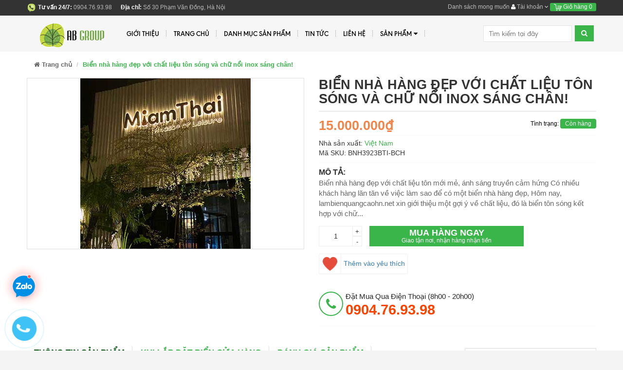

--- FILE ---
content_type: text/html; charset=utf-8
request_url: https://lambienquangcaohn.net/bien-nha-hang-dep-voi-chat-lieu-ton-song-va-chu-noi-inox-sang-chan
body_size: 24148
content:
<!DOCTYPE html>
<html lang="vi">
	<head>
		<meta charset="UTF-8">
		<meta http-equiv="x-ua-compatible" content="ie=edge">
		<meta name="viewport" content="width=device-width, initial-scale=1, maximum-scale=1">
		<meta name="robots" content="noodp,index,follow">
		<meta name="keywords" content="">
		<title>
			Biển nhà hàng đẹp với chất liệu tôn sóng và chữ nổi inox sáng chân!
		</title>

		
		<meta name="description" content="Biển nh&#224; h&#224;ng đẹp với chất liệu t&#244;n mới mẻ, &#225;nh s&#225;ng truyền cảm hứng. Bấm để xem c&#225;ch m&#224; ch&#250;ng t&#244;i thiết kế sản xuất v&#224; thi c&#244;ng sản phẩm n&#224;y nh&#233;!">
		
		
<meta property="og:type" content="product">
<meta property="og:title" content="Biển nh&#224; h&#224;ng đẹp với chất liệu t&#244;n s&#243;ng v&#224; chữ nổi inox s&#225;ng ch&#226;n!">

<meta property="og:image" content="http://bizweb.dktcdn.net/thumb/grande/100/219/709/products/350-bien-nha-hang-dep.jpg?v=1694016581207">
<meta property="og:image:secure_url" content="https://bizweb.dktcdn.net/thumb/grande/100/219/709/products/350-bien-nha-hang-dep.jpg?v=1694016581207">

<meta property="og:price:amount" content="15.000.000₫">
<meta property="og:price:currency" content="VND">


<meta property="og:description" content="Biển nh&#224; h&#224;ng đẹp với chất liệu t&#244;n mới mẻ, &#225;nh s&#225;ng truyền cảm hứng. Bấm để xem c&#225;ch m&#224; ch&#250;ng t&#244;i thiết kế sản xuất v&#224; thi c&#244;ng sản phẩm n&#224;y nh&#233;!">

<meta property="og:url" content="https://lambienquangcaohn.net/bien-nha-hang-dep-voi-chat-lieu-ton-song-va-chu-noi-inox-sang-chan">
<meta property="og:site_name" content="Công ty làm biển quảng cáo">
<link rel="canonical" href="https://lambienquangcaohn.net/bien-nha-hang-dep-voi-chat-lieu-ton-song-va-chu-noi-inox-sang-chan">
		<!-- Favicon -->
		<link rel="shortcut icon" href="//bizweb.dktcdn.net/100/219/709/themes/757072/assets/favicon.png?1692095127875" type="image/x-icon">

		<link rel="preload" as="style" type="text/css" href="//bizweb.dktcdn.net/100/219/709/themes/757072/assets/bootstrap.min.css?1692095127875">
		<link href="//bizweb.dktcdn.net/100/219/709/themes/757072/assets/bootstrap.min.css?1692095127875" rel="stylesheet" type="text/css" media="all" />

		<link rel="preload" as="style" type="text/css" href="//bizweb.dktcdn.net/100/219/709/themes/757072/assets/font-awesome.css?1692095127875">
		<link href="//bizweb.dktcdn.net/100/219/709/themes/757072/assets/font-awesome.css?1692095127875" rel="stylesheet" type="text/css" media="all" />

		<link rel="preload" as="style" type="text/css" href="//bizweb.dktcdn.net/100/219/709/themes/757072/assets/jgrowl.css?1692095127875">
		<link href="//bizweb.dktcdn.net/100/219/709/themes/757072/assets/jgrowl.css?1692095127875" rel="stylesheet" type="text/css" media="all" />

		<link rel="preload" as="style" type="text/css" href="//bizweb.dktcdn.net/100/219/709/themes/757072/assets/owl.carousel.min.css?1692095127875">
		<link href="//bizweb.dktcdn.net/100/219/709/themes/757072/assets/owl.carousel.min.css?1692095127875" rel="stylesheet" type="text/css" media="all" />

		<link rel="stylesheet" href="https://cdnjs.cloudflare.com/ajax/libs/slick-carousel/1.9.0/slick.min.css" integrity="sha256-UK1EiopXIL+KVhfbFa8xrmAWPeBjMVdvYMYkTAEv/HI=" crossorigin="anonymous" />

		<link rel="preload" as="style" type="text/css" href="//bizweb.dktcdn.net/100/219/709/themes/757072/assets/style.css?1692095127875">
		<link href="//bizweb.dktcdn.net/100/219/709/themes/757072/assets/style.css?1692095127875" rel="stylesheet" type="text/css" media="all" />

		<link rel="preload" as="style" type="text/css" href="//bizweb.dktcdn.net/100/219/709/themes/757072/assets/jquery.fancybox.css?1692095127875">
		<link href="//bizweb.dktcdn.net/100/219/709/themes/757072/assets/jquery.fancybox.css?1692095127875" rel="stylesheet" type="text/css" media="all" />

		
		<link href="//bizweb.dktcdn.net/100/219/709/themes/757072/assets/filecss.css?1692095127875" rel="stylesheet" type="text/css" media="all" />
		

		

		<link rel="preload" as="style" type="text/css" href="//bizweb.dktcdn.net/100/219/709/themes/757072/assets/iwish.css?1692095127875">
		<link href="//bizweb.dktcdn.net/100/219/709/themes/757072/assets/iwish.css?1692095127875" rel="stylesheet" type="text/css" media="all" />

		<link rel="preload" as="style" type="text/css" href="//bizweb.dktcdn.net/100/219/709/themes/757072/assets/fix.scss.css?1692095127875">
		<link href="//bizweb.dktcdn.net/100/219/709/themes/757072/assets/fix.scss.css?1692095127875" rel="stylesheet" type="text/css" media="all" />

		<link href='https://fonts.googleapis.com/css?family=Poppins:400,700,500,600' rel='stylesheet' type='text/css'>

		<script src="//bizweb.dktcdn.net/100/219/709/themes/757072/assets/jquery-1.10.2.min.js?1692095127875" type="text/javascript"></script>

		<script type="text/javascript">
			var tell = '0904.76.93.98';
		</script>

		<script>
	var Bizweb = Bizweb || {};
	Bizweb.store = 'lambienquangcaohn.mysapo.net';
	Bizweb.id = 219709;
	Bizweb.theme = {"id":757072,"name":"MegaShop - GPSI","role":"main"};
	Bizweb.template = 'product';
	if(!Bizweb.fbEventId)  Bizweb.fbEventId = 'xxxxxxxx-xxxx-4xxx-yxxx-xxxxxxxxxxxx'.replace(/[xy]/g, function (c) {
	var r = Math.random() * 16 | 0, v = c == 'x' ? r : (r & 0x3 | 0x8);
				return v.toString(16);
			});		
</script>
<script>
	(function () {
		function asyncLoad() {
			var urls = ["https://google-shopping.sapoapps.vn/conversion-tracker/global-tag/1786.js?store=lambienquangcaohn.mysapo.net","https://google-shopping.sapoapps.vn/conversion-tracker/event-tag/1786.js?store=lambienquangcaohn.mysapo.net","//newproductreviews.sapoapps.vn/assets/js/productreviews.min.js?store=lambienquangcaohn.mysapo.net"];
			for (var i = 0; i < urls.length; i++) {
				var s = document.createElement('script');
				s.type = 'text/javascript';
				s.async = true;
				s.src = urls[i];
				var x = document.getElementsByTagName('script')[0];
				x.parentNode.insertBefore(s, x);
			}
		};
		window.attachEvent ? window.attachEvent('onload', asyncLoad) : window.addEventListener('load', asyncLoad, false);
	})();
</script>


<script>
	window.BizwebAnalytics = window.BizwebAnalytics || {};
	window.BizwebAnalytics.meta = window.BizwebAnalytics.meta || {};
	window.BizwebAnalytics.meta.currency = 'VND';
	window.BizwebAnalytics.tracking_url = '/s';

	var meta = {};
	
	meta.product = {"id": 32461325, "vendor": "Việt Nam", "name": "Biển nhà hàng đẹp với chất liệu tôn sóng và chữ nổi inox sáng chân!",
	"type": "", "price": 15000000 };
	
	
	for (var attr in meta) {
	window.BizwebAnalytics.meta[attr] = meta[attr];
	}
</script>

	
		<script src="/dist/js/stats.min.js?v=96f2ff2"></script>
	



<!-- Google tag (gtag.js) -->
<script async src="https://www.googletagmanager.com/gtag/js?id=G-M74F5JN42Z"></script>
<script>
  window.dataLayer = window.dataLayer || [];
  function gtag(){dataLayer.push(arguments);}
  gtag('js', new Date());

  gtag('config', 'G-M74F5JN42Z');
</script>
<script>

	window.enabled_enhanced_ecommerce = false;

</script>

<script>

	try {
		gtag('event', 'view_item', {
			items: [
				{
					id: 32461325,
					name: "Biển nhà hàng đẹp với chất liệu tôn sóng và chữ nổi inox sáng chân!",
					brand: "Việt Nam",
					category: null,
					variant: "Default Title",
					price: '15000000'
				}
			]
		});
	} catch(e) { console.error('ga script error', e);}

</script>




<!--Facebook Pixel Code-->
<script>
	!function(f, b, e, v, n, t, s){
	if (f.fbq) return; n = f.fbq = function(){
	n.callMethod?
	n.callMethod.apply(n, arguments):n.queue.push(arguments)}; if (!f._fbq) f._fbq = n;
	n.push = n; n.loaded = !0; n.version = '2.0'; n.queue =[]; t = b.createElement(e); t.async = !0;
	t.src = v; s = b.getElementsByTagName(e)[0]; s.parentNode.insertBefore(t, s)}
	(window,
	document,'script','https://connect.facebook.net/en_US/fbevents.js');
	fbq('init', '100003925851103', {} , {'agent': 'plsapo'}); // Insert your pixel ID here.
	fbq('track', 'PageView',{},{ eventID: Bizweb.fbEventId });
	
	fbq('track', 'ViewContent', {
	content_ids: [32461325],
	content_name: '"Biển nhà hàng đẹp với chất liệu tôn sóng và chữ nổi inox sáng chân!"',
	content_type: 'product_group',
	value: '15000000',
	currency: window.BizwebAnalytics.meta.currency
	}, { eventID: Bizweb.fbEventId });
	
</script>
<noscript>
	<img height='1' width='1' style='display:none' src='https://www.facebook.com/tr?id=100003925851103&ev=PageView&noscript=1' />
</noscript>
<!--DO NOT MODIFY-->
<!--End Facebook Pixel Code-->



<script>
	var eventsListenerScript = document.createElement('script');
	eventsListenerScript.async = true;
	
	eventsListenerScript.src = "/dist/js/store_events_listener.min.js?v=1b795e9";
	
	document.getElementsByTagName('head')[0].appendChild(eventsListenerScript);
</script>







		<style>
			body{
				-webkit-touch-callout: none;
				-webkit-user-select: none;
				-moz-user-select: none;
				-ms-user-select: none;
				-o-user-select: none;
				user-select: none;
			}
		</style><script type="text/JavaScript">
		function killCopy(e){
			return false
		}
		function reEnable(){
			return true
		}
		document.onselectstart=new Function ("return false")
		if (window.sidebar){
			document.onmousedown=killCopy
			document.onclick=reEnable
		}
		</script>
		<script type="text/JavaScript">
			var message="NoRightClicking"; function defeatIE() {if (document.all) {(message);return false;}} function defeatNS(e) {if (document.layers||(document.getElementById&&!document.all)) { if (e.which==2||e.which==3) {(message);return false;}}} if (document.layers) {document.captureEvents(Event.MOUSEDOWN);document.onmousedown=defeatNS;} else{document.onmouseup=defeatNS;document.oncontextmenu=defeatIE;} document.oncontextmenu=new Function("return false") 
		</script>
		<script>var ProductReviewsAppUtil=ProductReviewsAppUtil || {};ProductReviewsAppUtil.store={name: 'Công ty làm biển quảng cáo'};</script>
	</head>	
	<body class=" template-product" id="bien-nha-hang-dep-voi-chat-lieu-ton-song-va-chu-noi-inox-sang-chan">
		<div class="page-container">
			<div class="top-bar">
	<div class="container">
		<div class="row">
			<div class="col-xs-8 col-sm-6 col-md-7 hidden-xs">
				
				<div class="hotline_top">
					<img src="//bizweb.dktcdn.net/100/219/709/themes/757072/assets/icondienthoai.png?1692095127875"/>
					<b style="color:#fff;">Tư vấn 24/7:</b>
					<a href="tel:0904.76.93.98" style="color: #bbb">
						<span>0904.76.93.98</span>
					</a>
				</div>
				
				<p class="diachi_header hidden-sm"><span>Địa chỉ:</span> Số 30 Phạm Văn Đồng, Hà Nội</p>
			</div>
			<div class="col-xs-12 col-sm-6 col-md-5 text-right">
				
<a class="iWishView" href="javascript:;" data-customer-id="0">Danh sách mong muốn</a>

				<div class="dropdown boxtaikhoan">
					<a href="#" class="dropdown-toggle" data-toggle="dropdown">
						<i class="fa fa-user" aria-hidden="true"></i> Tài khoản <i class="fa fa-angle-down" aria-hidden="true"></i></a>
					<ul class="dropdown-menu">
						
						<li><a href="/account/login" id="customer_login_link">Đăng nhập</a></li>
						
						<li> <a href="/account/register" id="customer_register_link">Đăng ký</a></li>
						
						
					</ul>
				</div>
				<div class="mini-cart dropdown box-cart cart hidden-xs">
					<a href="/cart" class="dropdown-toggle basket" data-toggle="dropdown" data-hover="dropdown">
						<img src="//bizweb.dktcdn.net/100/219/709/themes/757072/assets/icon_minicart.png?1692095127875"/> Giỏ hàng
						<span class="cart-total">0</span>
					</a>
					<div class="top-cart-content arrow_box cart-info dropdown-menu" id="cart-info">
					</div>
				</div>
			</div>
		</div>
	</div>
</div>

<nav class="navbar menumain visible-xs mobile-menu">
	<div class="logo">
		<a title="Công ty làm biển quảng cáo" href="/" class="navbar-brand">
			
			<img alt="Công ty làm biển quảng cáo" src="//bizweb.dktcdn.net/100/219/709/themes/757072/assets/logo.png?1692095127875">
			
		</a>
	</div>
	<div class="navbar-header">
		<button type="button" class="navbar-toggle" data-toggle="collapse" data-target=".navbar-collapse">
			<span class="sr-only">Menu</span>
			<span class="icon-bar"></span>
			<span class="icon-bar"></span>
			<span class="icon-bar"></span>
		</button>
		<div class="mini-cart dropdown box-cart cart" style="float: right;margin-top: 10px;margin-right: 15px;">
			<a href="/cart" class="basket">
				<img src="//bizweb.dktcdn.net/100/219/709/themes/757072/assets/icon_minicart.png?1692095127875"/>
				<span class="cart-total">0</span>
			</a>
		</div>
	</div>

	<div class="navbar-collapse collapse navbar-left">
		<ul class="nav navbar-nav list-collections list-cate-banner">
			
			
			<li class="menu_lv1 item-sub-cat"><a href="/gioi-thieu">
				Giới thiệu</a>
			</li>
			
			
			
			<li class="menu_lv1 item-sub-cat"><a href="/">
				Trang chủ</a>
			</li>
			
			
			
			<li class="menu_lv1 item-sub-cat"><a href="/dich-vu-thiet-ke">
				Danh mục sản phẩm</a>
			</li>
			
			
			
			<li class="menu_lv1 item-sub-cat"><a href="/tin-tuc">
				Tin tức</a>
			</li>
			
			
			
			<li class="menu_lv1 item-sub-cat"><a href="/lien-he">
				Liên hệ</a>
			</li>
			
			
			
			<li class="menu_lv1 item-sub-cat">
				<a href="/">
					Sản phẩm
				</a>
				<ul style="display:none">
					
					<li><a href="/lam-bien-quang-cao">Làm biển quảng cáo</a></li>
					
					<li><a href="/dan-decal-quang-cao">Dán Decal quảng cáo</a></li>
					
					<li><a href="/quay-ke-quang-cao">Quầy kệ quảng cáo</a></li>
					
					<li><a href="/standee-quang-cao">Standee quảng cáo</a></li>
					
					<li><a href="/in-quang-cao">In quảng cáo</a></li>
					
					<li><a href="/bien-cua-hang-ha-noi">Biển cửa hàng Hà Nội</a></li>
					
					<li><a href="/bien-cong-ty-ha-noi">Biển công ty Hà Nội</a></li>
					
					<li><a href="/standee-quang-cao">Vật dụng quảng cáo</a></li>
					
					<li><a href="/dich-vu-thiet-ke">Dịch vụ thiết kế</a></li>
					
					<li><a href="/in-quang-cao">In màu, photocopy</a></li>
					
					<li><a href="/mau-bien-quang-cao">Làm biển bạt quảng cáo</a></li>
					
					<li><a href="/backdrop-hoi-thao-ha-noi">Backdrop hội thảo Hà Nội</a></li>
					
					<li><a href="/bien-mica-treo-tuong">Biển mica treo tường</a></li>
					
					<li><a href="/in-3d-lam-mo-hinh-3d">In 3D làm mô hình 3D</a></li>
					
					<li><a href="/hop-dung-gia-do-mica">Hộp đựng, giá đỡ mica</a></li>
					
					<li><a href="/bien-hop-den-3m">Biển hộp đèn 3M</a></li>
					
					<li><a href="/bien-vay-led">Biển vẫy LED</a></li>
					
					<li><a href="/bien-alu-chu-noi">Biển Alu chữ nổi</a></li>
					
					<li><a href="/bien-inox-bien-dong">Biển inox, biển đồng</a></li>
					
					<li><a href="/thi-cong-shop-cua-hang">Thi công shop, cửa hàng</a></li>
					
				</ul>
			</li>
			
			
		</ul>
	</div>

	<form action="/search" method="post" class="navbar-form navbar-search navbar-right hidden-md hidden-lg hidden-sm" id="search_mini_form" >
		<input  id="search" name="query" placeholder="Tìm kiếm" class="search-query" maxlength="128" type="text">
		<button type="submit" class="btn icon-search"><i class="fa fa-search" aria-hidden="true"></i></button>
	</form>
</nav>
<div class="header hidden-xs">
	<div class=" container">
		<nav class="navbar menumain">
			<div class="navbar-header">
				<button type="button" class="navbar-toggle" data-toggle="collapse" data-target=".navbar-collapse">
					<span class="sr-only">Menu</span>
					<span class="icon-bar"></span>
					<span class="icon-bar"></span>
					<span class="icon-bar"></span>
				</button>
				
					<div class="h2 site-header__logo" itemscope itemtype="http://schema.org/Organization">
						
						<a href="/" class="navbar-brand">
							
							<img alt="Công ty làm biển quảng cáo" src="//bizweb.dktcdn.net/thumb/medium/100/219/709/themes/757072/assets/logo.png?1692095127875">
									
						</a>
						
					</div>
				
			</div>
			<div class="navbar-collapse collapse navbar-left">
				<ul class="nav navbar-nav">
					
					
					<li ><a href="/gioi-thieu">Giới thiệu</a></li>
					
					
					
					<li ><a href="/">Trang chủ</a></li>
					
					
					
					<li ><a href="/dich-vu-thiet-ke">Danh mục sản phẩm</a></li>
					
					
					
					<li ><a href="/tin-tuc">Tin tức</a></li>
					
					
					
					<li ><a href="/lien-he">Liên hệ</a></li>
					
					
					
					<li class="dropdown "><a href="/">Sản phẩm <i class="fa fa-caret-down pull-right" aria-hidden="true"></i></a>
						<ul class="dropdown-menu sub1">
							<div class="col-xs-12 col-sm-8">
								<div class="row">
									
									
									<li class=" col-xs-12 col-sm-6">
										<a href="/lam-bien-quang-cao">Làm biển quảng cáo</a>
									</li>
									
									
									
									<li class=" col-xs-12 col-sm-6">
										<a href="/dan-decal-quang-cao">Dán Decal quảng cáo</a>
									</li>
									
									
									
									<li class=" col-xs-12 col-sm-6">
										<a href="/quay-ke-quang-cao">Quầy kệ quảng cáo</a>
									</li>
									
									
									
									<li class=" col-xs-12 col-sm-6">
										<a href="/standee-quang-cao">Standee quảng cáo</a>
									</li>
									
									
									
									<li class=" col-xs-12 col-sm-6">
										<a href="/in-quang-cao">In quảng cáo</a>
									</li>
									
									
									
									<li class=" col-xs-12 col-sm-6">
										<a href="/bien-cua-hang-ha-noi">Biển cửa hàng Hà Nội</a>
									</li>
									
									
									
									<li class=" col-xs-12 col-sm-6">
										<a href="/bien-cong-ty-ha-noi">Biển công ty Hà Nội</a>
									</li>
									
									
									
									<li class=" col-xs-12 col-sm-6">
										<a href="/standee-quang-cao">Vật dụng quảng cáo</a>
									</li>
									
									
									
									<li class=" col-xs-12 col-sm-6">
										<a href="/dich-vu-thiet-ke">Dịch vụ thiết kế</a>
									</li>
									
									
									
									<li class=" col-xs-12 col-sm-6">
										<a href="/in-quang-cao">In màu, photocopy</a>
									</li>
									
									
									
									<li class=" col-xs-12 col-sm-6">
										<a href="/mau-bien-quang-cao">Làm biển bạt quảng cáo</a>
									</li>
									
									
									
									<li class=" col-xs-12 col-sm-6">
										<a href="/backdrop-hoi-thao-ha-noi">Backdrop hội thảo Hà Nội</a>
									</li>
									
									
									
									<li class=" col-xs-12 col-sm-6">
										<a href="/bien-mica-treo-tuong">Biển mica treo tường</a>
									</li>
									
									
									
									<li class=" col-xs-12 col-sm-6">
										<a href="/in-3d-lam-mo-hinh-3d">In 3D làm mô hình 3D</a>
									</li>
									
									
									
									<li class=" col-xs-12 col-sm-6">
										<a href="/hop-dung-gia-do-mica">Hộp đựng, giá đỡ mica</a>
									</li>
									
									
									
									<li class=" col-xs-12 col-sm-6">
										<a href="/bien-hop-den-3m">Biển hộp đèn 3M</a>
									</li>
									
									
									
									<li class=" col-xs-12 col-sm-6">
										<a href="/bien-vay-led">Biển vẫy LED</a>
									</li>
									
									
									
									<li class=" col-xs-12 col-sm-6">
										<a href="/bien-alu-chu-noi">Biển Alu chữ nổi</a>
									</li>
									
									
									
									<li class=" col-xs-12 col-sm-6">
										<a href="/bien-inox-bien-dong">Biển inox, biển đồng</a>
									</li>
									
									
									
									<li class=" col-xs-12 col-sm-6">
										<a href="/thi-cong-shop-cua-hang">Thi công shop, cửa hàng</a>
									</li>
									
									
								</div>
							</div>
							<div class="col-xs-12 col-sm-4 hidden-xs" style="min-width: 210px;">
								<div class="box-bestseller">
									<div class="title_bestseller">
										Sản phẩm nổi bật
									</div>
									<div class="body_bestseller">
										
										<div class="bestseller_one">
											<a href="/bien-quang-cao-sat-ri-vet-thoi-gian-tren-thep" title="Biển quảng cáo sắt rỉ, vết thời gian trên thép" class="bestseller_one_img">
												<img src="//bizweb.dktcdn.net/thumb/small/100/219/709/products/350-bien-quang-cao-sat-ri-2.jpg?v=1750993481463"
													  srcset="//bizweb.dktcdn.net/thumb/small/100/219/709/products/350-bien-quang-cao-sat-ri-2.jpg?v=1750993481463 1x,//bizweb.dktcdn.net/thumb/medium/100/219/709/products/350-bien-quang-cao-sat-ri-2.jpg?v=1750993481463 2x"
													 alt="Biển quảng cáo sắt rỉ, vết thời gian trên thép"/>
											</a>
											<div class="clearfix" style="padding-left: 110px;">
											<h3 class="bestseller_one_name" style="margin-top:5px">
												<a href="/bien-quang-cao-sat-ri-vet-thoi-gian-tren-thep" title="Biển quảng cáo sắt rỉ, vết thời gian trên thép">
													Biển quảng cáo sắt rỉ, vết...	
												</a>
											</h3>
											<div class="bizweb-product-reviews-badge" data-id="52421129"></div>
											<p class="bestseller_one_price">
												
												<span class="price-new">1.500.000₫</span> 
												
											</p></div>
										</div>
										
										<div class="bestseller_one">
											<a href="/photo-booth-chup-anh-check-in-tai-ha-noi" title="Photo booth chụp ảnh check in tại Hà Nội" class="bestseller_one_img">
												<img src="//bizweb.dktcdn.net/thumb/small/100/219/709/products/350-photo-booth-chup-anh-check-in.jpg?v=1724042417780"
													  srcset="//bizweb.dktcdn.net/thumb/small/100/219/709/products/350-photo-booth-chup-anh-check-in.jpg?v=1724042417780 1x,//bizweb.dktcdn.net/thumb/medium/100/219/709/products/350-photo-booth-chup-anh-check-in.jpg?v=1724042417780 2x"
													 alt="Photo booth chụp ảnh check in tại Hà Nội"/>
											</a>
											<div class="clearfix" style="padding-left: 110px;">
											<h3 class="bestseller_one_name" style="margin-top:5px">
												<a href="/photo-booth-chup-anh-check-in-tai-ha-noi" title="Photo booth chụp ảnh check in tại Hà Nội">
													Photo booth chụp ảnh check in...	
												</a>
											</h3>
											<div class="bizweb-product-reviews-badge" data-id="36980748"></div>
											<p class="bestseller_one_price">
												
												<span class="price-new">10.500.000₫</span> 
												
											</p></div>
										</div>
										
										<div class="bestseller_one">
											<a href="/kieu-chu-mica-sang-chan-phuc-tap-cho-logo-cong-ty-co-mau-den-dam" title="Kiểu chữ mica sáng chân phức tạp cho logo công ty có màu đen đậm" class="bestseller_one_img">
												<img src="//bizweb.dktcdn.net/thumb/small/100/219/709/products/350-chu-mica-sang-chan.jpg?v=1719843780007"
													  srcset="//bizweb.dktcdn.net/thumb/small/100/219/709/products/350-chu-mica-sang-chan.jpg?v=1719843780007 1x,//bizweb.dktcdn.net/thumb/medium/100/219/709/products/350-chu-mica-sang-chan.jpg?v=1719843780007 2x"
													 alt="Kiểu chữ mica sáng chân phức tạp cho logo công ty có màu đen đậm"/>
											</a>
											<div class="clearfix" style="padding-left: 110px;">
											<h3 class="bestseller_one_name" style="margin-top:5px">
												<a href="/kieu-chu-mica-sang-chan-phuc-tap-cho-logo-cong-ty-co-mau-den-dam" title="Kiểu chữ mica sáng chân phức tạp cho logo công ty có màu đen đậm">
													Kiểu chữ mica sáng chân phức...	
												</a>
											</h3>
											<div class="bizweb-product-reviews-badge" data-id="36374355"></div>
											<p class="bestseller_one_price">
												
												<span class="price-new">10.000.000₫</span> 
												
											</p></div>
										</div>
										
									</div>
								</div>
							</div>
							<div class="clearfix"></div>

						</ul>
					</li>
					
					
				</ul>
			</div><!-- /.navbar-collapse -->
			<form action="/search" method="get" class="navbar-form navbar-search navbar-right hidden-xs" id="search_mini_form" >

				<input  id="search" name="query" placeholder="Tìm kiếm tại đây" class="search-query" maxlength="128" type="text">
				<button type="submit" class="btn icon-search"><i class="fa fa-search" aria-hidden="true"></i></button>
			</form>


		</nav>
	</div>
</div>
<script>
	$(document).ready(function(){
		$(window).scroll(function(){
			if($(this).scrollTop() > 150){
				$('.header').addClass('fixmenu');
			} else{
				$('.header').removeClass('fixmenu');
			}
		})
	})
</script>
<style>
	nav.navbar.menumain.visible-xs.mobile-menu {
		margin: 0;
		padding: 11px 0;
	}
	nav.navbar.menumain.visible-xs.mobile-menu .navbar-toggle {
		margin: 5px 15px;
		border-radius: 0;
		border: 0;
		background: rgba(255, 255, 255, 0.48);
		float:left;
	}
	nav.navbar.menumain.visible-xs.mobile-menu .navbar-toggle span {
		background: #3ab54a;
	}
</style>
			<section style="background:#fff">
	<div class="container">
		<div class="breadcrumbs">
			<ul class="breadcrumb">
				<li><a href="/"><i class="fa fa-home" aria-hidden="true"></i> Trang chủ</a> <span class="divider"></span></li>
				
					
				<li class="active">Biển nhà hàng đẹp với chất liệu tôn sóng và chữ nổi inox sáng chân!<li>
				
			</ul>
		</div>
	</div>
</section>
<div class="page_collection">
	<div class="container" itemscope itemtype="http://schema.org/Product">
		<div class="product-info" >



			<meta itemprop="url" content="//lambienquangcaohn.net/bien-nha-hang-dep-voi-chat-lieu-ton-song-va-chu-noi-inox-sang-chan">
			<meta itemprop="name" content="Biển nhà hàng đẹp với chất liệu tôn sóng và chữ nổi inox sáng chân!">
			<meta itemprop="image" content="http://bizweb.dktcdn.net/thumb/grande/100/219/709/products/350-bien-nha-hang-dep.jpg?v=1694016581207">
			<meta itemprop="category" content="Biển cửa hàng Hà Nội">
			<meta itemprop="description" content="Biển nhà hàng đẹp với chất liệu tôn&nbsp;mới mẻ,&nbsp;ánh sáng truyền cảm hứng
Có nhiều khách hàng lăn tăn về việc làm sao để có một biển nhà hàng đẹp, Hôm nay, lambienquangcaohn.net xin giới thiệu một gợi ý về chất liệu, đó là biển tôn sóng kết hợp với chữ nổi inox sáng chân. Cá nhân người viết bài này đánh giá đây là một biển nhà hàng khá đẹp. Và đây là một lựa chọn táo bạo,&nbsp;khá thú vị của người chủ thuộc thế hệ trẻ cho cửa hàng dịch vụ ăn uống của mình tại thời điểm&nbsp;năm 2023

1. Nhận xét chung về biển nhà hàng đẹp với&nbsp;chất liệu tôn, kiểu thiết kế và ánh sáng từ chữ nổi inox sáng chân, chữ mica lọng viền
Đây là một bài viết về việc làm biển hiệu cho cửa hàng F&amp;B, đó là một thứ bảng hiệu&nbsp;phức hợp bởi nhiều sản phẩm khác nhau, công nghệ làm khác nhau và cách kết hợp cũng khá kỳ lạ mang đến trải nghiệm khá mới cho thực khách. Đó là là sản phẩm mà bạn có thể nhìn thấy rằng nó có khá là nhiều thứ khá mới:
Biển vẫy: Biển vẫy được làm từ tôn, sáng chữ, bề mặt phẳng, gọn gàng, với phần tay đỡ biển khá phá cách:&nbsp;bằng ống nước mạ kẽm.

Biển quảng cáo tôn sóng: Biển có vật liệu không mới tuy nhiên có thể làm kích thước lớn mà khối lượng biển khá nhẹ, phù hợp kết cấu của khung nhà.
Chữ inox sáng chân sơn màu thương hiệu (dùng cho biển quay hướng sân vườn): Chữ với ánh sáng màu vàng ấm, màu sắc được xử lý khéo léo để hoàn toàn nổi bật trên nền biển màu trắng.
Chữ mica lọng viền inox sơn màu thương hiệu: logo và&nbsp;chữ lọng viền là cách làm mà xung quanh đường viền của nó có màu sắc nổi bật, cách làm này tăng độ cứng cho chữ, tăng khả năng nhận diện của chữ trên biển.

Đây là một gợi ý có tính sáng tạo cao mà ở đó màu sắc logo, kiểu thiết kế logo, chất liệu biển tôn sóng được sử dụng nhiều ở quán trà chanh, trà sữa nên&nbsp;khá phù hợp với thế hệ 9x, 10x trong khi đó ánh sáng tỏa từ chân chữ là một kiểu&nbsp;truyền thống trong cách thể hiện nội dung của các cửa hàng ăn uống. Thành ra, cách làm này đã và đang tạo nên&nbsp;dấu ấn đặc biệt trong lòng người trẻ,&nbsp;là những người đang là chủ những gia đình riêng của họ, có thu nhập đang ở trong giai đoạn tăng trưởng tốt, chưa gặp các vấn đề về sức khỏe liên quan tới dinh dưỡng&nbsp;như thế hệ 8x hoặc già hơn, nhu cầu ăn uống và nhu cầu giao lưu, nói chuyện trong khi ăn của thế hệ 9X, 10X đặc biệt lớn, họ thường&nbsp;cùng bạn bè và gia đình tới các nhà hàng, dùng bữa cho các dịp sinh nhật, liên hoan, tiệc kỷ niệm và thậm chí là dùng bữa bình thường.&nbsp;
2. Yêu cầu của khách hàng trong việc lựa chọn chất liệu cho biển nhà hàng đẹp
Nhà hàng được đặt trên một bối cảnh là mặt bằng không được phép xây dựng, đang trong diện chờ giải tỏa mà ko biết giải tỏa đến bao giờ, không có sẵn tường, không có sẵn nhà xây, mặc dù ở mặt đường vị trí khá thuận lợi về giao thông cũng như lưu lượng khách hàng tiềm năng là khá lớn. Ở Hà Nội không ít các mặt bằng có đặc điểm kiểu như vậy
a. Yêu cầu đến từ khách hàng khi đặt làm biển quảng cáo nhà hàng:
Nhà hàng dựng trên nền khung tôn, dầm sắt và tường thạch cao, nói chung mọi thứ không hẳn&nbsp;là xây kiên cố nhưng nếu vào bên trong không có cảm giác tạm bợ, đó là một không gian được thiết kế cầu kỳ, sinh động.&nbsp;
Bên ngoài, dù khách đứng ở vị trí nào cũng không thể quan sát được đây là nhà mái tôn, xung quanh nơi này khá nhiều nhà kiểu nhà tạm, nơi này khác biệt hẳn vì không gian ngoại cảnh nhiều cây xanh, có kiến trúc ngoại cảnh khá đẹp. Nếu biển tôn làm không kéo sẽ tạp cảm giác rẻ tiền. Vậy thì phải làm sao hãy để nó coi như là một công trình kiên cố nhưng thực ra không phải kiên cố. Hãy để nó là biển tôn, chất liệu rẻ nhưng&nbsp;trông hoành tráng và có cảm giác to lớn để gây sự uy tín.
Nhà hàng phục vụ cả đồ uống, là không gian chill cho giới trẻ nên không gian, màu sắc biển, kiểu chữ, ánh sáng phải mang màu sắc hiện đại, phù hợp với thế hệ GenZ hoặc trẻ hơn.&nbsp;
Chi phí cần thấp nhất và tối ưu hóa với 3 yêu cầu ở trên!

b. Giải pháp của lambienquangcaohn.net:
Phối hợp với công ty kiến trúc để làm biển quảng cáo đồng bộ từ ngoài vào trong về mặt thiết kế. Tạo cảm giác không gian có tính liên hệ, che kín đáy biển hiệu bằng trần phẳng, ánh sáng vàng ấm, màu sắc ngoài tương đồng với trong,&nbsp;điều này làm tương tự với không gian bên trong
Làm một biển quảng cáo thật cao, để che mái nhà, chất liệu đưa ra là biển tôn vì chi phí rẻ và có thể làm khẩu độ lớn. Tôn của biển và tôn của mái nhà khá dễ dàng trong việc lắp đặt
Màu sắc tôn phải là màu trắng để khác biệt với các nhà tôn xanh, nâu đỏ&nbsp;ở xung quanh vừa là màu sắc nền khá tốt cho màu logo nổi bật hơn: màu cam và xanh đậm của logo.&nbsp; Màu&nbsp;sắc xanh đậm này cũng như font chữ khá mới mẻ. Ánh sáng sử dụng kiểu sáng chân, ấm áp nên khá phù hợp với không gian nhà hàng, còn bố cục trình bày dựa trên phong cách tối giản, cách làm&nbsp;này sẽ phù hợp với giới trẻ hơn bao giờ hết
Về ánh sáng: Có rất nhiều vị trí được xử lý ánh sáng tỏa xung quanh viền chữ, cách làm này trông cảm quan khá ấm nhưng nó không sáng bật hẳn lên trong đêm tối. Thực khách thì đến quán vào buổi tối là chính, vậy thì, với vị trí quan trọng hơn thì sử dụng chữ mica sáng mặt&nbsp;lọng viền inox sơn màu thương hiệu (dùng cho biển quay hướng mặt đường): Chúng tôi đề nghị chủ shop không nên dùng ánh sáng tỏa từ chân chữ vì cách làm này khá mờ, bạn có thể nhìn thấy ảnh bên dưới đây. Sức mạnh của logo sáng mặt là&nbsp;sẽ khiến mặt biển rất sáng sủa, khả năng đọc chữ dễ dàng nên nó tăng mức độ hiệu quả quảng cáo với người đi đường. Ý nghĩa của lọng viền là giúp chữ màu sáng trên nền tôn màu trắng được nhận diện tốt hơn!

Khám phá thông tin kỹ thuật của từng kiểu biển&nbsp;nhà hàng đẹp trong bài viết này
Như các bạn đã biết, Tuy nhiên theo quan điểm của các công ty làm biển quảng cáo tại Hà Nội, tên một loại biển quảng cáo thường lấy theo nền và kiểu chữ trên biển, giống như: Biển quảng cáo alu (nền) chữ nổi (chữ); biển bạt (nền); biển mica (nền) in UV (chữ in); biển inox (nền) ăn mòn (chữ được hỗ trợ tạo bằng phương pháp ăn mòn); biển nền đá hoa cương (nền) chữ nổi inox (chữ) thì biển này sẽ được đặt tên là biển tôn sóng chữ inox sáng chân
1. Nhà hàng có một biển vẫy rất đặc biệt
Kích thước biển: 60x60cm. Độ dày biển hiệu 10cm. Kích thước cả tay đỡ biển quảng cáo: 100x60x10cm
Chất liệu: Sắt, mica, LED và ống nước
Mô tả: Biển quảng cáo làm dạng khối hộp mỏng, logo thể hiện ở hai mặt, 60x60cm. Điều đặc biệt của biển là mặt biển là tôn mỏng, phần logo khoét âm bản theo hình logo, đây là nơi để đặt mica màu vào, bên trong hộp gắn sẵn đèn LED, biển sẽ sáng các nội dung chữ ở cả hai mặt
Điểm đặc biệt: Có một quan điểm về sự ghi nhớ&nbsp;trong ngành quảng cáo đó là: bạn càng lạ thì sẽ càng được tâm trí người khác ghi nhớ, nếu thỏa mãn thêm điều kiện đẹp nữa thì sự ghi nhận sẽ là tích cực. Đó là lý do chúng tôi làm&nbsp;biển quảng cáo với&nbsp;phương án tay vươn bằng ống nước, được bắt hơi khác kiểu để tăng vẻ ngoài ấn tượng cho biển hiệu.&nbsp;

2. Nền biển quảng cáo tôn sóng, thứ mà các nhà hàng rất hay dùng
Diện tích mỗi biển: trung bình là 10m2 với chiều cao biển hiệu là 2m.
Chất liệu: Tôn sơn tĩnh điện màu trắng. Khung thép hộp
Mô tả biển tôn: Hầu hết các biển quảng cáo đều có khung sắt làm nhiệm vụ tăng cường chịu lực cho biển hiệu. Biển tôn thường có xu hướng rất to nên phần kết cấu đằng sau cần phải vững chãi. Tôn vốn có màu sắc cơ bản và hơi đơn điệu, thành ra để làm mặt biển quảng cáo thì lớp sơn này phải được ... sơn thêm một lần nữa để tạo màu theo ý muốn.
Thứ mà người ta thích ở biển tôn sóng đó chính là các sóng kim loại được tạo đều đặn trên mặt biển tạo ra những đường thẳng lặp lại đều đặn, cách làm này ban đầu mới áp dụng tại Hà Nội nó đã gây ra được ấn tượng hết sức đặc biệt vì khi đó đa số mặt biển alu đều nhẵn phẳng, giờ đây, tuy hiệu ứng này đã giảm dần nhưng giới trẻ đón nhận nó khá dễ dàng, thực tế đã chứng minh là có những thời điểm đa số, hơn 50% số đơn hàng biển trà sữa, trà chanh của AB Group đều làm tôn sóng!

3. Biển nhà hàng đẹp với chữ inox sáng chân, sơn theo màu nhận diện thương hiệu
Kích thước biển: 280x70cm
Chất liệu: Inox, mica cháo, LED
Mô tả: Chữ inox sáng chân là một sản phẩm phức hợp bởi mica cháo (phần đế chữ) được&nbsp;&nbsp;Inox uốn nổi dạng hộp (phần mặt chữ), hai phần này lồng khớp được vào với nhau và chừa một khoảng không nhỏ bên trong chữ uốn nổi để đặt LED vào. LED sẽ hắt sáng từ bên trong chữ Inox, đi ra ngoài thông qua lớp mica cháo để tỏa ra ngoài. Mica cháo có tác dụng làm tán xạ ánh sáng, ánh sáng bị hỗn loạn Do đó thứ mà mọi người nhìn thấy được là ánh sáng tỏa ra từ rìa mặt sau của chữ nổi, phản xạ vào nền biển và bật ngược trở lại mắt người quan sát.

4. Chữ mica sáng mặt lọng viền sơn xanh:
Kích thước biển: 280x70cm
Chất liệu: Inox, mica cháo, LED
Mô tả: Đây là kiểu chữ hộp đèn mica, bên trong chữ, logo có LED&nbsp;với mặt mica sáng mạnh và nội dung được đọc rất rõ vào buổi tối khi mà màu đen của đêm tối phủ trùm kín lên biển hiệu. Tuy nhiên ban ngày thì không, thành ra chữ hộp đèn được trang bị thêm phần viền chân chữ bằng inox ở mặt ngoài, phủ ra ngoài chữ mica bằng màu viền tương phản với màu chữ và màu nền tôn sóng. Viền này giúp chữ được hiển thị tốt và dễ đọc trên nền sáng màu dù chữ cũng là màu trắng.

&nbsp;
5. Khó khăn khi kết hợp tôn và chữ inox sáng chân:
Múi, sóng của tôn có một khoảng cách nhấp nhô đều đặn, các bước sóng này khiến biển không phẳng. Điều này khiến các chữ nổi được lắp trên đó không bám đều, kết cấu yếu hơn và phản xạ ánh sáng cũng nhấp nhô theo.
Đối với các chữ nhỏ khi lắp trên biển tôn sóng, các chữ bé hơn khoảng cách giữa các sóng vậy thì việc lắp đặt bắt buộc phải tạo mặt phẳng thứ cấp để làm nền, tức là chữ được gắn lên một tấm mica trong suốt hình chữ nhật, tấm mica này bắt vít&nbsp;/ gắn keo vào mặt tôn.
Để tăng thêm tính sinh động cho biển nhà hàng này tại các vị trí chữ nhỏ chúng tôi dùng phương án bo viền, mức độ bo viền đủ lớn để các chữ lớn hơn sóng hoặc dính vào nhau, các nét chữ nhỏ trên mặt tôn khá tự nhiên, rất phù hợp với kiểu chữ sáng chân!

6. Giá cả tham khảo của bộ combo sản phẩm biển nhà hàng đẹp&nbsp;này.
Giá của biển vẫy
Biển vẫy như đã đề cập trong bài viết có đơn giá là 2,900,000đ/ cái
Giá của biển quảng cáo tôn sóng
Bảng hiệu tôn sóng có đơn giá là 480,000đ/m2
Cách tính giá của biển chữ inox sáng chân
Chữ nổi&nbsp;inox sáng chân có đơn giá tính phức tạp hơn&nbsp;tham khảo như sau:&nbsp;
Kích thước chữ nổi (kiểu chữ cơ bản, không bao gồm chữ nghệ thuật, thư pháp, số lượng chữ dưới 15 chữ trên một dòng) 300x80cm giá tham khảo 11,400,000đ/ bộ phù hợp với mặt biển kích thước 450x120cm&nbsp;- 200x60cm giá tham khảo là 6,000,000đ/ bộ, phù hợp với mặt biển 320x100cm&nbsp;- kích thước 150x40cm giá 3,800,000đ/ bộ, phù hợp với mặt biển kích thước 220x70cm.&nbsp;
7. Tham khảo một số mẫu&nbsp;biển nhà hàng đẹp, biển quán trà chanh, biển quảng cáo gara ô tô, shop mẹ và bé, biển quảng cáo đồ ăn vặt&nbsp;bằng tôn sóng
a. Biển cửa hàng mẹ và bé bằng tôn sóng
Biển quảng cáo bằng tôn nếu biết làm, nếu biết sử dụng màu sắc tốt thì sẽ cho ra một hiệu ứng khá đẹp, đẹp vượt xa khỏi các chất liệu như alu hay mica. Ví dụ như biển dưới đây, mọi thứ trông rất vừa, rất trẻ, khác biệt, màu sắc tương phản khá tốt nên hiệu năng quảng cáo là rất cao.

b. Biển quán trà chanh đẹp
Cho đến bây giờ, năm 2023, tại Hà Nội, chất liệu chân ái nhất cho biển quảng cáo trà chanh vẫn là tôn sóng với màu sơn vàng hoặc trắng đặc trưng. Như chúng tôi đã nói về màu cho giới trẻ, thì những tông màu vàng sáng, màu nhạt, màu trắng, màu pastel&nbsp;rất hợp với thế hệ này. Khi làm biển tôn sóng sử dụng màu này sẽ khiến bạn tăng được doanh số bán hàng nhiều hơn.

c. Biển quảng cáo gara ô tô bằng tôn sóng
Gara ô tô thường có kích thước rất lớn, xây dựng từ các nhà tôn, tường tạm dựng&nbsp;tại các bãi đất vùng ven Hà Nội, chưa hoặc không được phép xây dựng kiên cố nhưng có thời hạn cho thuê đất&nbsp;dài. Biển quảng cáo bằng&nbsp;tôn với nhà khung tôn, thép khá phù hợp với mô hình gara như vậy. Và đây là lý do khiến hầu hết các gara dùng biển tôn làm biển hiệu cho riêng mình. Màu sắc chủ đạo: Màu thể hiện nam tính như&nbsp;xanh biển, màu đen

d. Biển quảng cáo trà sữa bằng tôn sóng
Cũng giống như biển trà chanh, biển&nbsp;quán trà sữa cũng có một tỷ lệ khá lớn&nbsp;sử dụng tôn làm bảng hiệu. Ví dụ như quán trà dưới đây tại Gia Lâm. Tuy nhiên trường hợp này màu sắc được sử dụng là màu đen do màu thương hiệu của quán trà sưa kia có màu sắc đen mà thôi

e. Biển quảng cáo đồ ăn vặt bằng tôn sóng
Đây là một chuỗi cửa hàng đồ ăn vặt khá nổi tiếng tại Hà Nội, Nhìn chung kiểu thiết kế khá đơn giản, màu sắc dễ nhìn, Biển được làm từ tôn sóng, có viên màu đen. Viền biển làm từ thanh tôn dập thành hình chữ nhật, ôm vào và tăng cảm giác cứng cáp cho biển hiệu.

f. Biển thanh lam tôn lỗ lưới
Mẫu biển hiệu cuối cùng và là mẫu biển hiệu khá thịnh hành trong thời điểm gần đây, là biển tôn, không có sóng, dạng thanh, nhiều lỗ. Khi làm biển quảng cáo với kích thước lớn nhưng không cản gió, giảm chi phí kết cấu, bề mặt phẳng, nhiều lỗ là một kiểu nền khá lạ và đẹp mắt. Chúng tôi đã thiết lập biển quảng cáo này cho các biển có kích thước lớn, biển hiệu bên dưới là che cục nóng điều hòa một cách khéo léo mà không làm ảnh hưởng tới hoạt động của nó.

&nbsp;">
			
			<meta itemprop="brand" content="Việt Nam">
			
			
			
			<meta itemprop="sku" content="BNH3923BTI-BCH">
			
			
			<meta itemprop="releaseDate" content="09/03/2023 20:41:29">
			<div class="hidden" itemprop="offers" itemscope itemtype="http://schema.org/Offer">
				<div class="inventory_quantity hidden" itemscope itemtype="http://schema.org/ItemAvailability">
					
					<span class="a-stock" itemprop="supersededBy">
						Còn hàng
					</span>
					
				</div>
				<link itemprop="availability" href="http://schema.org/InStock">
				<meta itemprop="priceCurrency" content="VND">
				<meta itemprop="price" content="15000000">
				<meta itemprop="url" content="https://lambienquangcaohn.net/bien-nha-hang-dep-voi-chat-lieu-ton-song-va-chu-noi-inox-sang-chan">
				
				<meta itemprop="priceValidUntil" content="2099-01-01">
				<div id="https://lambienquangcaohn.net" itemprop="seller" itemtype="http://schema.org/Organization" itemscope>
					<meta itemprop="name" content="Công ty làm biển quảng cáo" />
					<meta itemprop="url" content="https://lambienquangcaohn.net" />
					<meta itemprop="logo" content="http://bizweb.dktcdn.net/100/219/709/themes/757072/assets/logo.png?1692095127875" />
				</div>
			</div>
			<div itemprop="review" itemscope itemtype="https://schema.org/Review" class="hidden">
				<span itemprop="itemReviewed" itemscope itemtype="https://schema.org/Thing">
					<span itemprop="name">Biển nhà hàng đẹp với chất liệu tôn sóng và chữ nổi inox sáng chân!</span>
				</span>
				<span itemprop="author" itemscope itemtype="https://schema.org/Person">
					<span itemprop="name">Công ty làm biển quảng cáo</span>
				</span>
				<div itemprop="reviewRating" itemscope itemtype="https://schema.org/Rating" class="hidden">

					<span itemprop="ratingValue">10</span> out of
					<span itemprop="bestRating">10</span>
				</div>
				<span itemprop="publisher" itemscope itemtype="https://schema.org/Organization">
					<meta itemprop="name" content="Công ty làm biển quảng cáo">
				</span>
			</div>
			
			


			<div class="row">
				<div class="col-md-6 col-sm-12">
					
					
					<div class="image large-image">
						<a class="cloud-zoom" rel="adjustX: 0, adjustY:0" id='zoom1' href="//bizweb.dktcdn.net/100/219/709/products/350-bien-nha-hang-dep.jpg?v=1694016581207" title="Biển nhà hàng đẹp với chất liệu tôn sóng và chữ nổi inox sáng chân!">
							<img src="//bizweb.dktcdn.net/100/219/709/products/350-bien-nha-hang-dep.jpg?v=1694016581207" title="Biển nhà hàng đẹp với chất liệu tôn sóng và chữ nổi inox sáng chân!" id="image"
								 
								 alt="Biển nhà hàng đẹp với chất liệu tôn sóng và chữ nổi inox sáng chân!"
								  />
						</a>
					</div>
					
					
				</div>
				<div class="col-xs-12 col-sm-12 col-md-6">
					<h1 class="name_product">Biển nhà hàng đẹp với chất liệu tôn sóng và chữ nổi inox sáng chân!</h1>


					<div class="box-price-titrang">
						<div class="row">
							<div class="giasp col-xs-8 col-sm-6">
								
								
								<span class="strike compare-price" style="display: none;">0₫</span>
								<strong class="sale-price">15.000.000₫</strong>
								
								
								
							</div>
							<div class="col-xs-4 col-sm-6">
								<ul class="tinhtrang">
									<li><span class="hidden-xs">Tình trạng: </span>
										
										<span class="green bl">Còn hàng</span>
										
									</li>
								</ul>
							</div>
						</div>
					</div>
					<div class="line"></div>
					<div class="">
						<ul class="list_thongtin">
							<li><span>Nhà sản xuất:</span> <a href="#">Việt Nam</a></li>
							<li><span>Mã SKU:</span> BNH3923BTI-BCH</li>
						</ul>
					</div>
					<div class="line"></div>
					<div class="motanganproduct">
						<div class="tieude_motanganproduct">MÔ tả:</div>
						<div class="than_motanganproduct">
							Biển nhà hàng đẹp với chất liệu tôn&nbsp;mới mẻ,&nbsp;ánh sáng truyền cảm hứng
Có nhiều khách hàng lăn tăn về việc làm sao để có một biển nhà hàng đẹp, Hôm nay, lambienquangcaohn.net xin giới thiệu một gợi ý về chất liệu, đó là biển tôn sóng kết hợp với chữ...
						</div>
					</div>
					<form action="/cart/add" method="post" enctype="multipart/form-data" id="add-to-cart-form" class="form-inline">
						
						
						<input type="hidden" name="variantId" value="97235861" />
						
						<div class="quantity_addtocart">
							
							
							<div class="quantity">              
								<div class="quantity-inner">
									<span class="quantity-span hidden">Số lượng:</span>
									<input type="number" value="1" min="1" name="quantity" id="qty" title="Qty" pattern="[0-9]*" oninput="this.value = this.value.replace(/[^0-9.]/g, ''); this.value = this.value.replace(/(\..*)\./g, '$1');" >
								</div>
							</div>
							
							<div class="ttaddtocart">
								
								<button type="submit" name="add" value="Mua hàng" class="btn muahang btn-cart">Mua hàng ngay<br />
									<span>Giao tận nơi, nhận hàng nhận tiền</span>
								</button>
								
								
							</div>
						</div>
						<br />
<a class="iWishAdd iwishAddWrapper" href="javascript:;" data-customer-id="0" data-product="32461325"><span class="iwishAddChild iwishAddBorder"><img class="iWishImg" src="//bizweb.dktcdn.net/100/219/709/themes/757072/assets/wishlist.png?1692095127875" /></span><span class="iwishAddChild">Thêm vào yêu thích</span></a>
<a class="iWishAdded iwishAddWrapper iWishHidden" href="javascript:;"><span class="iwishAddChild iwishAddBorder"><img class="iWishImg" src="http://wishlists.sapoapps.vn/content/images/iwish_added.png" /></span><span class="iwishAddChild">Đã yêu thích</span></a>

					</form>
					<div class="detailcall">
						<div class="callphoneicon">
							<i class="fa fa-phone"></i>
						</div>
						<a href="tel:0904.76.93.98">
							đặt mua qua điện thoại (8h00 - 20h00) <br>
							<span>0904.76.93.98</span>
						</a>
					</div>
					<div class="clearfix"></div>
					<div class="line"></div>
					<div class="share">
						<div class="fb-like" data-href="lambienquangcaohn.netbien-nha-hang-dep-voi-chat-lieu-ton-song-va-chu-noi-inox-sang-chan" data-layout="button_count" data-action="like" data-size="small" data-show-faces="true" data-share="true"></div>
						<div class="clearfix"></div>
					</div>
				</div>
			</div>
		</div>
		<div class="row">
			<div class="col-md-9 col-sm-8">
				<div class="">
					<div class="bbd">
						<div class="tabs">
							<ul class="nav nav-tabs tabs-title" id="myTab">
								<li class="active"><a href="#home">Thông tin sản phẩm</a></li>
								<li><a href="#more">Khi lắp đặt biển cửa hàng</a></li>
								
								<li><a href="#more3">Đánh giá sản phẩm</a></li>
							</ul>
							<div class="tab-content tab-body">
								<div class="tab-pane active" id="home">
									<h2 style="text-align: justify;"><strong><a href="https://lambienquangcaohn.net/cac-mau-bien-nha-hang-dep-de-tham-khao-sau-dich-covid">Biển nhà hàng đẹp</a> với chất liệu tôn&nbsp;mới mẻ,&nbsp;ánh sáng truyền cảm hứng</strong></h2>
<p style="text-align: justify;">Có nhiều khách hàng lăn tăn về việc làm sao để có một biển nhà hàng đẹp, Hôm nay, lambienquangcaohn.net xin giới thiệu một gợi ý về chất liệu, đó là biển tôn sóng kết hợp với chữ nổi inox sáng chân. Cá nhân người viết bài này đánh giá đây là một biển nhà hàng khá đẹp. Và đây là một lựa chọn táo bạo,&nbsp;khá thú vị của người chủ thuộc thế hệ trẻ cho cửa hàng dịch vụ ăn uống của mình tại thời điểm&nbsp;năm 2023</p>
<p style="text-align: justify;"><img alt="biển nhà hàng đẹp" data-thumb="original" original-height="1001" original-width="825" src="//bizweb.dktcdn.net/100/219/709/files/bien-nha-hang-dep-2.jpg?v=1694015201068" /></p>
<h3 style="text-align: justify;"><strong>1. Nhận xét chung về biển nhà hàng đẹp với&nbsp;chất liệu tôn, kiểu thiết kế và ánh sáng từ <a href="https://lambienquangcaohn.net/bien-chu-inox-sang-chan-dep-khong-he-gia-tran">chữ nổi inox sáng chân</a>, chữ mica lọng viền</strong></h3>
<p style="text-align: justify;">Đây là một bài viết về việc làm biển hiệu cho cửa hàng F&amp;B, đó là một thứ bảng hiệu&nbsp;phức hợp bởi nhiều sản phẩm khác nhau, công nghệ làm khác nhau và cách kết hợp cũng khá kỳ lạ mang đến trải nghiệm khá mới cho thực khách. Đó là là sản phẩm mà bạn có thể nhìn thấy rằng nó có khá là nhiều thứ khá mới:</p>
<p style="text-align: justify;">Biển vẫy: Biển vẫy được làm từ tôn, sáng chữ, bề mặt phẳng, gọn gàng, với phần tay đỡ biển khá phá cách:&nbsp;bằng ống nước mạ kẽm.</p>
<p style="text-align: justify;"><img alt="biển nhà hàng đẹp" data-thumb="original" original-height="464" original-width="825" src="//bizweb.dktcdn.net/100/219/709/files/bien-nha-hang-dep-7.jpg?v=1694015204848" /><img alt="biển nhà hàng đẹp" data-thumb="original" original-height="464" original-width="825" src="//bizweb.dktcdn.net/100/219/709/files/bien-nha-hang-dep-8.jpg?v=1694015205628" /></p>
<p style="text-align: justify;">Biển quảng cáo tôn sóng: Biển có vật liệu không mới tuy nhiên có thể làm kích thước lớn mà khối lượng biển khá nhẹ, phù hợp kết cấu của khung nhà.</p>
<p style="text-align: justify;">Chữ inox sáng chân sơn màu thương hiệu (dùng cho biển quay hướng sân vườn): Chữ với ánh sáng màu vàng ấm, màu sắc được xử lý khéo léo để hoàn toàn nổi bật trên nền biển màu trắng.</p>
<p style="text-align: justify;">Chữ mica lọng viền inox sơn màu thương hiệu: logo và&nbsp;chữ lọng viền là cách làm mà xung quanh đường viền của nó có màu sắc nổi bật, cách làm này tăng độ cứng cho chữ, tăng khả năng nhận diện của chữ trên biển.</p>
<p style="text-align: justify;"><img alt="biển nhà hàng đẹp" data-thumb="original" original-height="464" original-width="825" src="//bizweb.dktcdn.net/100/219/709/files/bien-nha-hang-dep-5.jpg?v=1694015203459" /><img alt="biển nhà hàng đẹp" data-thumb="original" original-height="464" original-width="825" src="//bizweb.dktcdn.net/100/219/709/files/bien-nha-hang-dep-6.jpg?v=1694015204249" /></p>
<p style="text-align: justify;"><em>Đây là một gợi ý có tính sáng tạo cao mà ở đó màu sắc logo, kiểu thiết kế logo, chất liệu biển tôn sóng được sử dụng nhiều ở quán trà chanh, trà sữa nên&nbsp;khá phù hợp với thế hệ 9x, 10x trong khi đó ánh sáng tỏa từ chân chữ là một kiểu&nbsp;truyền thống trong cách thể hiện nội dung của các cửa hàng ăn uống. Thành ra, cách làm này đã và đang tạo nên&nbsp;dấu ấn đặc biệt trong lòng người trẻ,&nbsp;là những người đang là chủ những gia đình riêng của họ, có thu nhập đang ở trong giai đoạn tăng trưởng tốt, chưa gặp các vấn đề về sức khỏe liên quan tới dinh dưỡng&nbsp;như thế hệ 8x hoặc già hơn, nhu cầu ăn uống và nhu cầu giao lưu, nói chuyện trong khi ăn của thế hệ 9X, 10X đặc biệt lớn, họ thường&nbsp;cùng bạn bè và gia đình tới các nhà hàng, dùng bữa cho các dịp sinh nhật, liên hoan, tiệc kỷ niệm và thậm chí là dùng bữa bình thường.&nbsp;</em></p>
<h3 style="text-align: justify;"><strong>2. Yêu cầu của khách hàng trong việc lựa chọn chất liệu cho biển nhà hàng đẹp</strong></h3>
<p style="text-align: justify;">Nhà hàng được đặt trên một bối cảnh là mặt bằng không được phép xây dựng, đang trong diện chờ giải tỏa mà ko biết giải tỏa đến bao giờ, không có sẵn tường, không có sẵn nhà xây, mặc dù ở mặt đường vị trí khá thuận lợi về giao thông cũng như lưu lượng khách hàng tiềm năng là khá lớn. Ở Hà Nội không ít các mặt bằng có đặc điểm kiểu như vậy</p>
<h4 style="text-align: justify;"><em><strong>a. Yêu cầu đến từ khách hàng khi đặt làm biển quảng cáo nhà hàng:</strong></em></h4>
<p style="text-align: justify;">Nhà hàng dựng trên nền khung tôn, dầm sắt và tường thạch cao, nói chung mọi thứ không hẳn&nbsp;là xây kiên cố nhưng nếu vào bên trong không có cảm giác tạm bợ, đó là một không gian được thiết kế cầu kỳ, sinh động.&nbsp;</p>
<p style="text-align: justify;">Bên ngoài, dù khách đứng ở vị trí nào cũng không thể quan sát được đây là nhà mái tôn, xung quanh nơi này khá nhiều nhà kiểu nhà tạm, nơi này khác biệt hẳn vì không gian ngoại cảnh nhiều cây xanh, có kiến trúc ngoại cảnh khá đẹp. Nếu biển tôn làm không kéo sẽ tạp cảm giác rẻ tiền. Vậy thì phải làm sao hãy để nó coi như là một công trình kiên cố nhưng thực ra không phải kiên cố. Hãy để nó là biển tôn, chất liệu rẻ nhưng&nbsp;trông hoành tráng và có cảm giác to lớn để gây sự uy tín.</p>
<p style="text-align: justify;">Nhà hàng phục vụ cả đồ uống, là không gian chill cho giới trẻ nên không gian, màu sắc biển, kiểu chữ, ánh sáng phải mang màu sắc hiện đại, phù hợp với thế hệ GenZ hoặc trẻ hơn.&nbsp;</p>
<p style="text-align: justify;">Chi phí cần thấp nhất và tối ưu hóa với 3 yêu cầu ở trên!</p>
<p style="text-align: justify;"><img alt="biển nhà hàng đẹp" data-thumb="original" original-height="464" original-width="825" src="//bizweb.dktcdn.net/100/219/709/files/bien-nha-hang-dep-12.jpg?v=1694015208631" /></p>
<h4 style="text-align: justify;"><em><strong>b. Giải pháp của lambienquangcaohn.net:</strong></em></h4>
<p style="text-align: justify;">Phối hợp với công ty kiến trúc để làm biển quảng cáo đồng bộ từ ngoài vào trong về mặt thiết kế. Tạo cảm giác không gian có tính liên hệ, che kín đáy biển hiệu bằng trần phẳng, ánh sáng vàng ấm, màu sắc ngoài tương đồng với trong,&nbsp;điều này làm tương tự với không gian bên trong</p>
<p style="text-align: justify;">Làm một biển quảng cáo thật cao, để che mái nhà, chất liệu đưa ra là biển tôn vì chi phí rẻ và có thể làm khẩu độ lớn. Tôn của biển và tôn của mái nhà khá dễ dàng trong việc lắp đặt</p>
<p style="text-align: justify;">Màu sắc tôn phải là màu trắng để khác biệt với các nhà tôn xanh, nâu đỏ&nbsp;ở xung quanh vừa là màu sắc nền khá tốt cho màu logo nổi bật hơn: màu cam và xanh đậm của logo.&nbsp; Màu&nbsp;sắc xanh đậm này cũng như font chữ khá mới mẻ. Ánh sáng sử dụng kiểu sáng chân, ấm áp nên khá phù hợp với không gian nhà hàng, còn bố cục trình bày dựa trên phong cách tối giản, cách làm&nbsp;này sẽ phù hợp với giới trẻ hơn bao giờ hết</p>
<p style="text-align: justify;">Về ánh sáng: Có rất nhiều vị trí được xử lý ánh sáng tỏa xung quanh viền chữ, cách làm này trông cảm quan khá ấm nhưng nó không sáng bật hẳn lên trong đêm tối. Thực khách thì đến quán vào buổi tối là chính, vậy thì, với vị trí quan trọng hơn thì sử dụng chữ mica sáng mặt&nbsp;lọng viền inox sơn màu thương hiệu (dùng cho biển quay hướng mặt đường): Chúng tôi đề nghị chủ shop không nên dùng ánh sáng tỏa từ chân chữ vì cách làm này khá mờ, bạn có thể nhìn thấy ảnh bên dưới đây. Sức mạnh của logo sáng mặt là&nbsp;sẽ khiến mặt biển rất sáng sủa, khả năng đọc chữ dễ dàng nên nó tăng mức độ hiệu quả quảng cáo với người đi đường. Ý nghĩa của lọng viền là giúp chữ màu sáng trên nền tôn màu trắng được nhận diện tốt hơn!</p>
<p style="text-align: justify;"><img alt="biển nhà hàng đẹp" data-thumb="original" original-height="464" original-width="825" src="//bizweb.dktcdn.net/100/219/709/files/bien-nha-hang-dep-1.jpg?v=1694015210185" /></p>
<h2 style="text-align: justify;"><strong>Khám phá thông tin kỹ thuật của từng kiểu biển&nbsp;nhà hàng đẹp trong bài viết này</strong></h2>
<p style="text-align: justify;">Như các bạn đã biết, Tuy nhiên theo quan điểm của các công ty làm biển quảng cáo tại Hà Nội, tên một loại biển quảng cáo thường lấy theo nền và kiểu chữ trên biển, giống như: Biển quảng cáo alu (nền) chữ nổi (chữ); biển bạt (nền); biển mica (nền) in UV (chữ in); biển inox (nền) ăn mòn (chữ được hỗ trợ tạo bằng phương pháp ăn mòn); biển nền đá hoa cương (nền) chữ nổi inox (chữ) thì biển này sẽ được đặt tên là biển tôn sóng chữ inox sáng chân</p>
<h3 style="text-align: justify;"><strong>1. Nhà hàng có một <a href="https://lambienquangcaohn.net/bien-vay-led">biển vẫy</a> rất đặc biệt</strong></h3>
<p style="text-align: justify;">Kích thước biển: 60x60cm. Độ dày biển hiệu 10cm. Kích thước cả tay đỡ biển quảng cáo: 100x60x10cm</p>
<p style="text-align: justify;">Chất liệu: Sắt, mica, LED và ống nước</p>
<p style="text-align: justify;">Mô tả: Biển quảng cáo làm dạng khối hộp mỏng, logo thể hiện ở hai mặt, 60x60cm. Điều đặc biệt của biển là mặt biển là tôn mỏng, phần logo khoét âm bản theo hình logo, đây là nơi để đặt mica màu vào, bên trong hộp gắn sẵn đèn LED, biển sẽ sáng các nội dung chữ ở cả hai mặt</p>
<p style="text-align: justify;">Điểm đặc biệt: Có một quan điểm về sự ghi nhớ&nbsp;trong ngành quảng cáo đó là: bạn càng lạ thì sẽ càng được tâm trí người khác ghi nhớ, nếu thỏa mãn thêm điều kiện đẹp nữa thì sự ghi nhận sẽ là tích cực. Đó là lý do chúng tôi làm&nbsp;biển quảng cáo với&nbsp;phương án tay vươn bằng ống nước, được bắt hơi khác kiểu để tăng vẻ ngoài ấn tượng cho biển hiệu.&nbsp;</p>
<p style="text-align: justify;"><img alt="biển nhà hàng đẹp" data-thumb="original" original-height="549" original-width="825" src="//bizweb.dktcdn.net/100/219/709/files/bien-nha-hang-dep-3.jpg?v=1694015201895" /><img alt="biển nhà hàng đẹp" data-thumb="original" original-height="464" original-width="825" src="//bizweb.dktcdn.net/100/219/709/files/bien-nha-hang-dep-4.jpg?v=1694015202679" /></p>
<h3 style="text-align: justify;"><strong>2. Nền biển quảng cáo tôn sóng, thứ mà các nhà hàng rất hay dùng</strong></h3>
<p style="text-align: justify;">Diện tích mỗi biển: trung bình là 10m2 với chiều cao biển hiệu là 2m.</p>
<p style="text-align: justify;">Chất liệu: Tôn sơn tĩnh điện màu trắng. Khung thép hộp</p>
<p style="text-align: justify;">Mô tả biển tôn: Hầu hết các biển quảng cáo đều có khung sắt làm nhiệm vụ tăng cường chịu lực cho biển hiệu. Biển tôn thường có xu hướng rất to nên phần kết cấu đằng sau cần phải vững chãi. Tôn vốn có màu sắc cơ bản và hơi đơn điệu, thành ra để làm mặt biển quảng cáo thì lớp sơn này phải được ... sơn thêm một lần nữa để tạo màu theo ý muốn.</p>
<p style="text-align: justify;">Thứ mà người ta thích ở biển tôn sóng đó chính là các sóng kim loại được tạo đều đặn trên mặt biển tạo ra những đường thẳng lặp lại đều đặn, cách làm này ban đầu mới áp dụng tại Hà Nội nó đã gây ra được ấn tượng hết sức đặc biệt vì khi đó đa số mặt biển alu đều nhẵn phẳng, giờ đây, tuy hiệu ứng này đã giảm dần nhưng giới trẻ đón nhận nó khá dễ dàng, thực tế đã chứng minh là có những thời điểm đa số, hơn 50% số đơn hàng biển trà sữa, trà chanh của AB Group đều làm tôn sóng!</p>
<p style="text-align: justify;"><img alt="biển nhà hàng đẹp" data-thumb="original" original-height="464" original-width="825" src="//bizweb.dktcdn.net/100/219/709/files/bien-nha-hang-dep-11.jpg?v=1694015208049" /></p>
<h3 style="text-align: justify;"><strong>3. Biển nhà hàng đẹp với chữ inox sáng chân, sơn theo màu nhận diện thương hiệu</strong></h3>
<p style="text-align: justify;">Kích thước biển: 280x70cm</p>
<p style="text-align: justify;">Chất liệu: Inox, mica cháo, LED</p>
<p style="text-align: justify;">Mô tả: Chữ inox sáng chân là một sản phẩm phức hợp bởi mica cháo (phần đế chữ) được&nbsp;&nbsp;Inox uốn nổi dạng hộp (phần mặt chữ), hai phần này lồng khớp được vào với nhau và chừa một khoảng không nhỏ bên trong chữ uốn nổi để đặt LED vào. LED sẽ hắt sáng từ bên trong chữ Inox, đi ra ngoài thông qua lớp mica cháo để tỏa ra ngoài. Mica cháo có tác dụng làm tán xạ ánh sáng, ánh sáng bị hỗn loạn Do đó thứ mà mọi người nhìn thấy được là ánh sáng tỏa ra từ rìa mặt sau của chữ nổi, phản xạ vào nền biển và bật ngược trở lại mắt người quan sát.</p>
<p style="text-align: justify;"><img alt="biển nhà hàng đẹp" data-thumb="original" original-height="464" original-width="825" src="//bizweb.dktcdn.net/100/219/709/files/bien-nha-hang-dep-9.jpg?v=1694015206686" /></p>
<h3 style="text-align: justify;"><strong>4. Chữ mica sáng mặt lọng viền sơn xanh:</strong></h3>
<p style="text-align: justify;">Kích thước biển: 280x70cm</p>
<p style="text-align: justify;">Chất liệu: Inox, mica cháo, LED</p>
<p style="text-align: justify;">Mô tả: Đây là kiểu chữ hộp đèn mica, bên trong chữ, logo có LED&nbsp;với mặt mica sáng mạnh và nội dung được đọc rất rõ vào buổi tối khi mà màu đen của đêm tối phủ trùm kín lên biển hiệu. Tuy nhiên ban ngày thì không, thành ra chữ hộp đèn được trang bị thêm phần viền chân chữ bằng inox ở mặt ngoài, phủ ra ngoài chữ mica bằng màu viền tương phản với màu chữ và màu nền tôn sóng. Viền này giúp chữ được hiển thị tốt và dễ đọc trên nền sáng màu dù chữ cũng là màu trắng.</p>
<p style="text-align: justify;"><img alt="biển nhà hàng đẹp" data-thumb="original" original-height="464" original-width="825" src="//bizweb.dktcdn.net/100/219/709/files/bien-nha-hang-dep-10.jpg?v=1694015207470" /></p>
<p style="text-align: justify;">&nbsp;</p>
<h3 style="text-align: justify;"><strong>5. Khó khăn khi kết hợp tôn và chữ inox sáng chân:</strong></h3>
<p style="text-align: justify;">Múi, sóng của tôn có một khoảng cách nhấp nhô đều đặn, các "bước sóng" này khiến biển không phẳng. Điều này khiến các chữ nổi được lắp trên đó không bám đều, kết cấu yếu hơn và phản xạ ánh sáng cũng nhấp nhô theo.</p>
<p style="text-align: justify;">Đối với các chữ nhỏ khi lắp trên biển tôn sóng, các chữ bé hơn khoảng cách giữa các "sóng" vậy thì việc lắp đặt bắt buộc phải tạo mặt phẳng thứ cấp để làm nền, tức là chữ được gắn lên một tấm mica trong suốt hình chữ nhật, tấm mica này bắt vít&nbsp;/ gắn keo vào mặt tôn.</p>
<p style="text-align: justify;">Để tăng thêm tính sinh động cho biển nhà hàng này tại các vị trí chữ nhỏ chúng tôi dùng phương án bo viền, mức độ bo viền đủ lớn để các chữ lớn hơn sóng hoặc dính vào nhau, các nét chữ nhỏ trên mặt tôn khá tự nhiên, rất phù hợp với kiểu chữ sáng chân!</p>
<p style="text-align: justify;"><img alt="biển nhà hàng đẹp" data-thumb="original" original-height="464" original-width="825" src="//bizweb.dktcdn.net/100/219/709/files/bien-nha-hang-dep-13.jpg?v=1694015209214" /></p>
<h3 style="text-align: justify;"><strong>6. Giá cả tham khảo của bộ combo sản phẩm biển nhà hàng đẹp&nbsp;này.</strong></h3>
<p style="text-align: justify;">Giá của biển vẫy</p>
<p style="text-align: justify;">Biển vẫy như đã đề cập trong bài viết có đơn giá là 2,900,000đ/ cái</p>
<p style="text-align: justify;">Giá của biển quảng cáo tôn sóng</p>
<p style="text-align: justify;">Bảng hiệu tôn sóng có đơn giá là 480,000đ/m2</p>
<p style="text-align: justify;">Cách tính giá của biển chữ inox sáng chân</p>
<p style="text-align: justify;">Chữ nổi&nbsp;inox sáng chân có đơn giá tính phức tạp hơn&nbsp;tham khảo như sau:&nbsp;</p>
<p style="text-align: justify;">Kích thước chữ nổi (kiểu chữ cơ bản, không bao gồm chữ nghệ thuật, thư pháp, số lượng chữ dưới 15 chữ trên một dòng) 300x80cm giá tham khảo 11,400,000đ/ bộ phù hợp với mặt biển kích thước 450x120cm&nbsp;- 200x60cm giá tham khảo là 6,000,000đ/ bộ, phù hợp với mặt biển 320x100cm&nbsp;- kích thước 150x40cm giá 3,800,000đ/ bộ, phù hợp với mặt biển kích thước 220x70cm.&nbsp;</p>
<h3 style="text-align: justify;"><strong>7. Tham khảo một số mẫu&nbsp;biển nhà hàng đẹp, biển quán trà chanh, biển quảng cáo gara ô tô, shop mẹ và bé, biển quảng cáo đồ ăn vặt&nbsp;bằng tôn sóng</strong></h3>
<h4 style="text-align: justify;"><em><strong>a. Biển cửa hàng mẹ và bé bằng tôn sóng</strong></em></h4>
<p style="text-align: justify;">Biển quảng cáo bằng tôn nếu biết làm, nếu biết sử dụng màu sắc tốt thì sẽ cho ra một hiệu ứng khá đẹp, đẹp vượt xa khỏi các chất liệu như alu hay mica. Ví dụ như biển dưới đây, mọi thứ trông rất vừa, rất trẻ, khác biệt, màu sắc tương phản khá tốt nên hiệu năng quảng cáo là rất cao.</p>
<p style="text-align: justify;"><img alt="biển nhà hàng đẹp, biển tôn sóng" data-thumb="original" original-height="1100" original-width="825" src="//bizweb.dktcdn.net/100/219/709/files/bien-ton-song-6.jpg?v=1694012977734" /></p>
<h4 style="text-align: justify;"><em><strong>b. Biển quán trà chanh đẹp</strong></em></h4>
<p style="text-align: justify;">Cho đến bây giờ, năm 2023, tại Hà Nội, chất liệu chân ái nhất cho biển quảng cáo trà chanh vẫn là tôn sóng với màu sơn vàng hoặc trắng đặc trưng. Như chúng tôi đã nói về màu cho giới trẻ, thì những tông màu vàng sáng, màu nhạt, màu trắng, màu pastel&nbsp;rất hợp với thế hệ này. Khi làm biển tôn sóng sử dụng màu này sẽ khiến bạn tăng được doanh số bán hàng nhiều hơn.</p>
<p style="text-align: justify;"><img alt="biển nhà hàng đẹp, biển tôn sóng" data-thumb="original" original-height="550" original-width="825" src="//bizweb.dktcdn.net/100/219/709/files/bien-ton-song-5.jpg?v=1694012999297" /><img alt="biển nhà hàng đẹp, biển tôn sóng" data-thumb="original" original-height="550" original-width="825" src="//bizweb.dktcdn.net/100/219/709/files/bien-ton-song-1.jpg?v=1694012999882" /></p>
<h4 style="text-align: justify;"><em><strong>c. <a href="https://lambienquangcaohn.net/bien-quang-cao-gara-o-to-cac-chat-lieu-va-gia-thanh">Biển quảng cáo gara ô tô </a>bằng tôn sóng</strong></em></h4>
<p style="text-align: justify;">Gara ô tô thường có kích thước rất lớn, xây dựng từ các nhà tôn, tường tạm dựng&nbsp;tại các bãi đất vùng ven Hà Nội, chưa hoặc không được phép xây dựng kiên cố nhưng có thời hạn cho thuê đất&nbsp;dài. Biển quảng cáo bằng&nbsp;tôn với nhà khung tôn, thép khá phù hợp với mô hình gara như vậy. Và đây là lý do khiến hầu hết các gara dùng biển tôn làm biển hiệu cho riêng mình. Màu sắc chủ đạo: Màu thể hiện nam tính như&nbsp;xanh biển, màu đen</p>
<p style="text-align: justify;"><img alt="biển nhà hàng đẹp, biển tôn sóng" data-thumb="original" original-height="401" original-width="825" src="//bizweb.dktcdn.net/100/219/709/files/bien-ton-song-3.jpg?v=1694013033046" /></p>
<h4 style="text-align: justify;"><em><strong>d. Biển quảng cáo trà sữa bằng tôn sóng</strong></em></h4>
<p style="text-align: justify;">Cũng giống như biển trà chanh, biển&nbsp;quán trà sữa cũng có một tỷ lệ khá lớn&nbsp;sử dụng tôn làm bảng hiệu. Ví dụ như quán trà dưới đây tại Gia Lâm. Tuy nhiên trường hợp này màu sắc được sử dụng là màu đen do màu thương hiệu của quán trà sưa kia có màu sắc đen mà thôi</p>
<p style="text-align: justify;"><img alt="biển nhà hàng đẹp, biển tôn sóng" data-thumb="original" original-height="619" original-width="825" src="//bizweb.dktcdn.net/100/219/709/files/bien-ton-song-2.jpg?v=1694013047371" /></p>
<h4 style="text-align: justify;"><em><strong>e. Biển quảng cáo đồ ăn vặt bằng tôn sóng</strong></em></h4>
<p style="text-align: justify;">Đây là một chuỗi cửa hàng đồ ăn vặt khá nổi tiếng tại Hà Nội, Nhìn chung kiểu thiết kế khá đơn giản, màu sắc dễ nhìn, Biển được làm từ tôn sóng, có viên màu đen. Viền biển làm từ thanh tôn dập thành hình chữ nhật, ôm vào và tăng cảm giác cứng cáp cho biển hiệu.</p>
<p style="text-align: justify;"><img alt="biển nhà hàng đẹp, biển tôn sóng" data-thumb="original" original-height="464" original-width="825" src="//bizweb.dktcdn.net/100/219/709/files/bien-ton-song.jpg?v=1694014014373" /></p>
<h4 style="text-align: justify;"><em><strong>f. Biển thanh lam tôn lỗ lưới</strong></em></h4>
<p style="text-align: justify;">Mẫu biển hiệu cuối cùng và là mẫu biển hiệu khá thịnh hành trong thời điểm gần đây, là biển tôn, không có sóng, dạng thanh, nhiều lỗ. Khi làm biển quảng cáo với kích thước lớn nhưng không cản gió, giảm chi phí kết cấu, bề mặt phẳng, nhiều lỗ là một kiểu nền khá lạ và đẹp mắt. Chúng tôi đã thiết lập biển quảng cáo này cho các biển có kích thước lớn, biển hiệu bên dưới là che cục nóng điều hòa một cách khéo léo mà không làm ảnh hưởng tới hoạt động của nó.</p>
<p style="text-align: justify;"><img alt="biển nhà hàng đẹp, biển tôn sóng" data-thumb="original" original-height="1237" original-width="825" src="//bizweb.dktcdn.net/100/219/709/files/bien-ton-song-4.jpg?v=1694013069526" /></p>
<p style="text-align: justify;">&nbsp;</p>

								</div>
								
								<div class="tab-pane" id="more">
									<p><strong>Thỏa thuận 1: Cam kết lắp đặt đúng vị trí chỉ định</strong></p>
<p>Bạn cần chắc chắn rằng vị trí lắp đặt biển quảng cáo chính là vị trí khảo sát, được sếp công ty hoặc chủ cửa hàng chỉ định.</p>
<p><strong>Thỏa thuận 2:&nbsp;Cam kết làm đúng chất liệu</strong></p>
<p>Chúng tôi cam kết các chất liệu mà chúng tôi làm biển quảng cáo, in quảng cáo hay các vật phẩm quảng cáo khác được làm là dựa trên các thông số ghi trên hợp đồng đã ký, dựa trên các vật liệu mẫu đã ký với quý khách hàng. Việc của quý khách chỉ cần là ký duyệt lên vật liệu, mẫu thu nhỏ thôi.</p>
<p><strong>Lưu ý:</strong> Mẫu này sẽ được giữ lại mỗi bên một bản làm công cụ đối chiếu sau này.</p>
<p><strong>Thỏa thuận 3: Ký duyệt bản thiết kế<br>
</strong><br>
Bản thiết kế là cơ sở quan trọng nhất trong công việc làm biển quảng cáo. Tại đây màu sắc, hình ảnh, bố cục, đường nét sẽ được tái hiện 100% tại công ty, cửa hàng của bạn.</p>
<p><strong>Lưu ý:</strong> Bản thiết kế thường đi kèm với một bản mẫu in thử đối với biển quảng cáo dạng in, hoặc đối với các sản phẩm thiết kế in như in tờ rơi, in logo, in poster. Màu sắc in thử sẽ được bạn ký duyệt kèm theo bản thiết kế nói trên..</p>
<p><strong>Thỏa thuận 4: Thời gian hoàn thành<br>
</strong><br>
Công việc nào cũng cần có thời gian, và chúng ta phải thỏa thuận về mặt thời gian hoàn thành trước khi thi công biển quảng cáo. Điều này sẽ mang lại hai lợi ích. Bạn chủ động về mặt công việc, Chúng tôi đạt được uy tín tại thị trường làm biển quảng cáo tại Hà Nội</p>

								</div>
								
								
								
								<div class="tab-pane" id="more3">
									<div id="sapo-product-reviews" class="sapo-product-reviews" data-id="32461325">
    <div id="sapo-product-reviews-noitem" style="display: none;">
        <div class="content">
            <p data-content-text="language.suggest_noitem"></p>
            <div class="product-reviews-summary-actions">
                <button type="button" class="btn-new-review" onclick="BPR.newReview(this); return false;" data-content-str="language.newreview"></button>
            </div>
            <div id="noitem-bpr-form_" data-id="formId" class="noitem-bpr-form" style="display:none;"><div class="sapo-product-reviews-form"></div></div>
        </div>
    </div>
    
</div>
								</div>
								
							</div>
						</div>
					</div>
					<div class="fb-comments" data-href="lambienquangcaohn.netbien-nha-hang-dep-voi-chat-lieu-ton-song-va-chu-noi-inox-sang-chan" data-width="100%" data-numposts="5"></div>
				</div>
			</div>
			<div class="col-md-3 col-sm-4">
				<div class="" id="related_products">
					<div class="block-sidebar-product">
						<div class="block-sidebar-product-title">
							<h2>Sản phẩm liên quan</h2>
						</div>
						<div class="block-sidebar-product-content">
							
							


<div class="item">
	<div class="item-inner transition">
		
		<div class="image">
			<a href="/lam-bien-hop-den-spa-tai-khu-do-thi-smart-city" target="_self" title="Làm biển hộp đèn spa tại khu đô thị Smart City">
			
				<img src="//bizweb.dktcdn.net/thumb/large/100/219/709/products/350-bien-hop-den-spa.jpg?v=1755525421937" alt="Làm biển hộp đèn spa tại khu đô thị Smart City"/>
				
			</a>
				<div class="button-group">
					<form action="/cart/add" method="post">
						
							<a class="button btn contact btn-default" href="tel:0904.76.93.98"  style="color: #fff;text-align: center;font-size: 16px; border-radius:0" rel="nofollow" title="Liên hệ">
								<span><i class="fa fa-phone" aria-hidden="true"></i> Liên hệ</span>
							</a>
						
					</form>
				</div> <!-- /.button-group -->
		</div> <!-- /.image -->
		<div class="caption">
			<h4>
				<a href="/lam-bien-hop-den-spa-tai-khu-do-thi-smart-city" title="Làm biển hộp đèn spa tại khu đô thị smart city" target="_self">
					Làm biển hộp đèn spa tại khu đô thị smart city								
				</a>
			</h4>
			<div class="bizweb-product-reviews-badge" data-id="56260112"></div>
			<p class="price">

					<span itemprop="price" class="hidden">0₫</span>
					<a href="tel:0904.76.93.98"><span class="price product-price"> Liên hệ </span></a>

			</p>
		</div>
	</div> <!-- /.item-inner -->

</div> <!-- /.item -->
							
							


<div class="item">
	<div class="item-inner transition">
		
		<div class="image">
			<a href="/lam-bien-quang-cao-chu-noi-dep-bang-cong-nghe-mica-in-uv" target="_self" title="Làm biển quảng cáo chữ nổi đẹp bằng công nghệ mica in UV">
			
				<img src="//bizweb.dktcdn.net/thumb/large/100/219/709/products/350-bien-quang-cao-chu-noi-dep.jpg?v=1752970627723" alt="Làm biển quảng cáo chữ nổi đẹp bằng công nghệ mica in UV"/>
				
			</a>
				<div class="button-group">
					<form action="/cart/add" method="post">
													<input type="hidden" name="VariantId" value="160180516" /> 
							<button type="submit" class="button btn-cart btn-add-to-cart btn_cart_qv" data-toggle="tooltip" title="Thêm vào giỏ hàng">
								<span><i class="fa fa-shopping-cart" aria-hidden="true"></i> Thêm vào giỏ</span>
							</button>

					</form>
				</div> <!-- /.button-group -->
		</div> <!-- /.image -->
		<div class="caption">
			<h4>
				<a href="/lam-bien-quang-cao-chu-noi-dep-bang-cong-nghe-mica-in-uv" title="Làm biển quảng cáo chữ nổi đẹp bằng công nghệ mica in uv" target="_self">
					Làm biển quảng cáo chữ nổi đẹp bằng công nghệ mica in uv								
				</a>
			</h4>
			<div class="bizweb-product-reviews-badge" data-id="54331216"></div>
			<p class="price">
					
					<span class="price-new">3.000.000₫</span> 
					

			</p>
		</div>
	</div> <!-- /.item-inner -->

</div> <!-- /.item -->
							
							


<div class="item">
	<div class="item-inner transition">
		
		<div class="image">
			<a href="/lap-dat-logo-live-stream-ban-hang-online-len-tuong" target="_self" title="Lắp đặt logo live stream bán hàng online lên tường">
			
				<img src="//bizweb.dktcdn.net/thumb/large/100/219/709/products/350-logo-ban-hang-online-treo-tuong.jpg?v=1740226148623" alt="Lắp đặt logo live stream bán hàng online lên tường"/>
				
			</a>
				<div class="button-group">
					<form action="/cart/add" method="post">
													<input type="hidden" name="VariantId" value="136920443" /> 
							<button type="submit" class="button btn-cart btn-add-to-cart btn_cart_qv" data-toggle="tooltip" title="Thêm vào giỏ hàng">
								<span><i class="fa fa-shopping-cart" aria-hidden="true"></i> Thêm vào giỏ</span>
							</button>

					</form>
				</div> <!-- /.button-group -->
		</div> <!-- /.image -->
		<div class="caption">
			<h4>
				<a href="/lap-dat-logo-live-stream-ban-hang-online-len-tuong" title="Lắp đặt logo live stream bán hàng online lên tường" target="_self">
					Lắp đặt logo live stream bán hàng online lên tường								
				</a>
			</h4>
			<div class="bizweb-product-reviews-badge" data-id="41062581"></div>
			<p class="price">
					
					<span class="price-new">1.500.000₫</span> 
					

			</p>
		</div>
	</div> <!-- /.item-inner -->

</div> <!-- /.item -->
							
							


<div class="item">
	<div class="item-inner transition">
		
		<div class="image">
			<a href="/bien-hieu-spa-voi-kieu-chu-inox-sang-chan-tai-vinhome-oceanpark" target="_self" title="Biển hiệu spa với kiểu chữ inox sáng chân tại Vinhome OceanPark">
			
				<img src="//bizweb.dktcdn.net/thumb/large/100/219/709/products/350-bien-hieu-spa.jpg?v=1736005363717" alt="Biển hiệu spa với kiểu chữ inox sáng chân tại Vinhome OceanPark"/>
				
			</a>
				<div class="button-group">
					<form action="/cart/add" method="post">
													<input type="hidden" name="VariantId" value="132698405" /> 
							<button type="submit" class="button btn-cart btn-add-to-cart btn_cart_qv" data-toggle="tooltip" title="Thêm vào giỏ hàng">
								<span><i class="fa fa-shopping-cart" aria-hidden="true"></i> Thêm vào giỏ</span>
							</button>

					</form>
				</div> <!-- /.button-group -->
		</div> <!-- /.image -->
		<div class="caption">
			<h4>
				<a href="/bien-hieu-spa-voi-kieu-chu-inox-sang-chan-tai-vinhome-oceanpark" title="Biển hiệu spa với kiểu chữ inox sáng chân tại vinhome oceanpark" target="_self">
					Biển hiệu spa với kiểu chữ inox sáng chân tại vinhome oceanpark								
				</a>
			</h4>
			<div class="bizweb-product-reviews-badge" data-id="39463231"></div>
			<p class="price">
					
					<span class="price-new">10.000.000₫</span> 
					

			</p>
		</div>
	</div> <!-- /.item-inner -->

</div> <!-- /.item -->
							
							


<div class="item">
	<div class="item-inner transition">
		
		<div class="image">
			<a href="/san-pham-bien-led-ma-tran-danh-cho-chu-chuyen-dong" target="_self" title="Sản phẩm biển LED ma trận dành cho chữ chuyển động">
			
				<img src="//bizweb.dktcdn.net/thumb/large/100/219/709/products/350-bien-led-ma-tran.jpg?v=1723348426010" alt="Sản phẩm biển LED ma trận dành cho chữ chuyển động"/>
				
			</a>
				<div class="button-group">
					<form action="/cart/add" method="post">
													<input type="hidden" name="VariantId" value="122985164" /> 
							<button type="submit" class="button btn-cart btn-add-to-cart btn_cart_qv" data-toggle="tooltip" title="Thêm vào giỏ hàng">
								<span><i class="fa fa-shopping-cart" aria-hidden="true"></i> Thêm vào giỏ</span>
							</button>

					</form>
				</div> <!-- /.button-group -->
		</div> <!-- /.image -->
		<div class="caption">
			<h4>
				<a href="/san-pham-bien-led-ma-tran-danh-cho-chu-chuyen-dong" title="Sản phẩm biển led ma trận dành cho chữ chuyển động" target="_self">
					Sản phẩm biển led ma trận dành cho chữ chuyển động								
				</a>
			</h4>
			<div class="bizweb-product-reviews-badge" data-id="36797746"></div>
			<p class="price">
					
					<span class="price-new">5.200.000₫</span> 
					

			</p>
		</div>
	</div> <!-- /.item-inner -->

</div> <!-- /.item -->
							
							


<div class="item">
	<div class="item-inner transition">
		
		<div class="image">
			<a href="/bien-quang-cao-go-cac-phong-cach-va-gia-ca" target="_self" title="Biển quảng cáo gỗ, các phong cách và giá cả">
			
				<img src="//bizweb.dktcdn.net/thumb/large/100/219/709/products/bien-quang-cao-go.jpg?v=1721317934233" alt="Biển quảng cáo gỗ, các phong cách và giá cả"/>
				
			</a>
				<div class="button-group">
					<form action="/cart/add" method="post">
													<input type="hidden" name="VariantId" value="121937438" /> 
							<button type="submit" class="button btn-cart btn-add-to-cart btn_cart_qv" data-toggle="tooltip" title="Thêm vào giỏ hàng">
								<span><i class="fa fa-shopping-cart" aria-hidden="true"></i> Thêm vào giỏ</span>
							</button>

					</form>
				</div> <!-- /.button-group -->
		</div> <!-- /.image -->
		<div class="caption">
			<h4>
				<a href="/bien-quang-cao-go-cac-phong-cach-va-gia-ca" title="Biển quảng cáo gỗ, các phong cách và giá cả" target="_self">
					Biển quảng cáo gỗ, các phong cách và giá cả								
				</a>
			</h4>
			<div class="bizweb-product-reviews-badge" data-id="36571210"></div>
			<p class="price">
					
					<span class="price-new">900.000₫</span> 
					

			</p>
		</div>
	</div> <!-- /.item-inner -->

</div> <!-- /.item -->
							
						</div>
					</div>
				</div>
			</div>
		</div>
	</div>
</div>


<script src="//bizweb.dktcdn.net/assets/themes_support/option-selectors.js" type="text/javascript"></script>
<script src="//bizweb.dktcdn.net/100/219/709/themes/757072/assets/cloud-zoom.1.0.3.js?1692095127875" type="text/javascript"></script>
<script>
	var selectCallback = function(variant, selector) {

		var addToCart = jQuery('.btn-cart'),
			productPrice = jQuery('.giasp .sale-price'),
			comparePrice = jQuery('.giasp .compare-price');

		if (variant) {
			$('#qty').val(1);
			if(variant.price > 0){
				$('.giasp .contacts').hide();
				$('.giasp .compare-price, .giasp .sale-price').show();
				if (variant.available) {
					// We have a valid product variant, so enable the submit button
					$('.ttaddtocart').html('<button type="submit" name="add" value="Mua hàng" class="btn muahang btn-cart">Mua hàng ngay<br /><span>Giao tận nơi, nhận hàng nhận tiền</span></button>');
					if (variant.inventory_quantity > 0 && variant.inventory_management !== '') {
						$('#quantityAvailable').text(variant.inventory_quantity).show();
					}else{
						$('.quantity').hide();
					}
					$('.bl').text('Còn hàng').removeClass('red').addClass('green');
					$('.quantity').show();
				} else {
					// Variant is sold out, disable the submit button
					$('#quantityAvailable').hide();
					$('.ttaddtocart').html('<p class="buttons_bottom_block no-print"><span>Hết hàng</span></p>');
					$('.bl').text('Hết hàng').removeClass('green').addClass('red');
					$('.quantity').hide()
				}
			}else{
				$('.ttaddtocart').html('');
				$('.quantity').hide();
				$('.giasp .compare-price, .giasp .sale-price').hide();
				$('.giasp .contacts').show();
				if (variant.available) {
					$('.bl').text('Còn hàng').removeClass('red').addClass('green');
				} else {
					$('#quantityAvailable').hide();
					$('.bl').text('Hết hàng').removeClass('green').addClass('red');
					$('.quantity').hide()
				}
			}
			if (variant.available) {
				// We have a valid product variant, so enable the submit button
				addToCart.removeClass('disabled').removeAttr('disabled');

			} else {
				// Variant is sold out, disable the submit button
				addToCart.addClass('disabled').attr('disabled', 'disabled');
			}

			// Regardless of stock, update the product price
			productPrice.html(Bizweb.formatMoney(variant.price, "{{amount_no_decimals_with_comma_separator}}₫"));

												 // Also update and show the product's compare price if necessary
												 if ( variant.compare_at_price > variant.price ) {
							  comparePrice.html(Bizweb.formatMoney(variant.compare_at_price, "{{amount_no_decimals_with_comma_separator}}₫"));
							  }else{
							  comparePrice.hide()
		}

	} else {
		// The variant doesn't exist. Just a safeguard for errors, but disable the submit button anyway
		addToCart.val('Unavailable').addClass('disabled').attr('disabled', 'disabled');
	}
	/*begin variant image*/


	if (variant && variant.image) {  
		var originalImage = jQuery(".large-image img"); 
		var newImage = variant.image;
		var element = originalImage[0];
		Bizweb.Image.switchImage(newImage, element, function (newImageSizedSrc, newImage, element) {	
			jQuery('.image-additional img').each(function() {						
				var grandSize = jQuery(this).attr('src');
				var grandSize = grandSize.replace('\/thumb\/small','').split("?")[0];
				var vrnewImageSizedSrc = newImageSizedSrc.split("?")[0];	
				if (grandSize == vrnewImageSizedSrc) {
					jQuery(this).parent('a').trigger('click');              
					return false;
				}
			});
		});			
	}
	/*end of variant image*/
	};	

	jQuery(function($) {
		

		// Add label if only one product option and it isn't 'Title'. Could be 'Size'.
		

											 // Hide selectors if we only have 1 variant and its title contains 'Default'.
											 
											 $('.selector-wrapper').hide();
		 
		$('.selector-wrapper').css({
			'text-align':'left',
			'margin-bottom':'15px'
		});
	});

	$.fn.CloudZoom.defaults = {
		zoomWidth:"500",
		zoomHeight:"300",
		position:"inside",
		adjustX:0,
		adjustY:0,
		adjustY:"",
		tintOpacity:0.5,
		lensOpacity:0.5,
		titleOpacity:0.5,
		smoothMove:3,
		showTitle:false};

	jQuery(document).ready(function(){
		$('#myTab a').click(function (e) {
			e.preventDefault();
			$(this).tab('show');
		})
	});
</script>
			<link href="//bizweb.dktcdn.net/100/219/709/themes/757072/assets/bpr-products-module.css?1692095127875" rel="stylesheet" type="text/css" media="all" />
<div class="sapo-product-reviews-module"></div>
			<style>
	.contact-info .shop-name .icon {
		float: left;
		height: 45px;
		width: 35px;
		background: url(//bizweb.dktcdn.net/100/219/709/themes/757072/assets/icon_shop.png?1692095127875) no-repeat 0px 0px/35px;
		margin-right: 9px;
		margin-top: 5px;
	}
</style>
<div class="footermap">
	<div class="so-maps">
		<div class="module google-map">
			<div class="modcontent clearfix"><div class="contact">	

				<p class="lik">
					<script type='text/javascript'>
						var timer2 = undefined;
						timer2 = setTimeout(() => {
							//<![CDATA[ 
							function loadCSS(e, t, n) { "use strict"; var i = window.document.createElement("iframe"); var o = t || window.document.getElementsByClassName("lik")[0]; i.width = "600";i.height = "450";i.frameborder = "0";i.style = "border:0;";i.allowfullscreen = ""; i.src = e; i.media = "only x"; o.parentNode.insertBefore(i, o); setTimeout(function () { i.media = n || "all" }) }loadCSS("https://www.google.com/maps/embed?pb=!1m18!1m12!1m3!1d4428.293002080823!2d105.77853723048672!3d21.04325831832706!2m3!1f0!2f0!3f0!3m2!1i1024!2i768!4f13.1!3m3!1m2!1s0x313454ccb17ed9fd%3A0xb32c98fabf367915!2zMzAgUGjhuqFtIFbEg24gxJDhu5NuZywgTWFpIEThu4tjaCwgQ-G6p3UgR2nhuqV5LCBIw6AgTuG7mWksIFZp4buHdCBOYW0!5e0!3m2!1svi!2s!4v1577163523724!5m2!1svi!2s");
							//]]> 
							timer2 = undefined;
						}, 7000)
					</script>
				</p>


				<div class="contact-info">	
					<div class="shop-name">			
						<div class="icon"> </div>
						<h2>Biển quảng cáo</h2>
						<label>Chất lượng</label>		
					</div>
					<ul class="address">  
						<li class="clearfix">
							<div class="icon"><i class="fa fa-map-marker"></i></div>
							<p class="text" style="line-height: 34px;">Số 30 Phạm Văn Đồng, Hà Nội</p>
						</li>
						<li class="clearfix">
							<div class="icon"><i class="fa fa-envelope-o"></i></div>
							<p class="text" style="line-height: 34px;"><a href="mailto:lambienquangcaohn@gmail.com" style="color: #fff"></a></p>
						</li>
						<li class="clearfix">
							<div class="icon"><i class="fa fa-phone"></i></div>
							<p class="text" style="line-height: 34px;"><a href="tel:0983232605" style="color: #fff">0904.76.93.98</a></p>

						</li>
					</ul>
				</div>
				</div>
			</div>
		</div>
	</div>
</div>
<div class="footertop">
	<div class="container">
		<div class="row">
			<div class="col-xs-12 col-sm-6 social-box">
				<span>FOLLOW US</span>
				<ul class="social-block ">
					<li class="facebook"><a class="_blank" href="https://www.facebook.com/QuangcaoAlphaBeta" target="_blank"><i class="fa fa-facebook"></i></a></li>
					<li class="twitter"><a class="_blank" href="https://twitter.com/TrangTr13712951" target="_blank"><i class="fa fa-twitter"></i></a></li>
					<li class="rss"><a class="_blank" href="#" target="_blank"><i class="fa fa-rss"></i></a></li>
					<li class="google_plus"><a class="_blank" href="#" target="_blank"><i class="fa fa-google-plus"></i></a></li>
					<li class="pinterest"><a class="_blank" href="https://www.pinterest.com/lambienquangcaohn/_saved/" target="_blank"><i class="fa fa-pinterest"></i></a></li>
				</ul>
			</div>
			<div class="col-xs-12 col-sm-6">
				<ul class="list-ft">
					
					<li class="col-xs-6"><a href="/">Trang chủ</a></li>
					
					<li class="col-xs-6"><a href="/collections/all">Sản phẩm</a></li>
					
					<li class="col-xs-6"><a href="/tin-tuc">Tin tức</a></li>
					
					<li class="col-xs-6"><a href="/lien-he">Liên hệ</a></li>
					
				</ul>
			</div>
		</div>
	</div>
</div>
<div class="footer">
	<div class="container">
		<div class="row">
			<div class="col-xs-6 col-sm-6 col-md-3">
				<h3 class="title-f">Hỗ trợ</h3>
				<address>
					<strong>CÔNG TY TNHH THƯƠNG MẠI VÀ DỊCH VỤ QUẢNG CÁO LỤC THỦY</strong><br>
					Giấy đăng ký kinh doanh số  0109882303 do sở kế hoạch và đầu tư thành phố Hà Nội cấp ngày 11/01/2022<br>
					Địa chỉ:30 Phạm Văn Đồng - Hà Nội<br>
					<span title="Phone">Điện thoại:</span>
					<a href="tel:0904.76.93.98">
						<span>0904.76.93.98</span>
					</a><br>
					 <a href="mailto:lambienquangcaohn.net@gmail.com">Email:lambienquangcaohn.net@gmail.com</a>
				</address>
			</div>
			<div class="col-xs-6 col-sm-6 col-md-3">
				<h3 class="title-f">Hướng dẫn</h3>
				<ul class="list-f">
					
					<li><a href="/huong-dan">Hướng dẫn đặt hàng</a></li>
					
					<li><a href="/huong-dan">Giao nhận và thanh toán</a></li>
					
					<li><a href="/huong-dan">Bảo hành biển quảng cáo</a></li>
					
					<li><a href="/account/register">Đăng ký thành viên</a></li>
					
				</ul>
				<a href="http://online.gov.vn/Home/WebDetails/106645" target="_blank"><img src="//bizweb.dktcdn.net/100/219/709/themes/757072/assets/logo_bct.png?1692095127875" style="max-width:175px"></a>
			</div>

			<div class="col-xs-6 col-sm-6 col-md-3">
				<h3 class="title-f">Chính sách</h3>
				<ul class="list-f">
					
					<li><a href="/chinh-sach-thanh-toan">Chính sách thanh toán</a></li>
					
					<li><a href="/chinh-sach-van-chuyen">Chính sách vận chuyển</a></li>
					
					<li><a href="/chinh-sach-doi-tra">Chính sách đổi trả</a></li>
					
					<li><a href="/chinh-sach-kiem-hang">Chính sách kiểm hàng</a></li>
					
					<li><a href="/chinh-sach-bao-mat-1">Chính sách bảo mật</a></li>
					
				</ul>
			</div>
			<div class="col-xs-6 col-sm-6 col-md-3">
				<h3 class="title-f">Điều khoản</h3>
				<ul class="list-f">
					
					<li><a href="/dieu-khoan">Điều khoản sử dụng</a></li>
					
					<li><a href="/dieu-khoan">Điều khoản giao dịch</a></li>
					
					<li><a href="/dieu-khoan">Dịch vụ tiện ích</a></li>
					
					<li><a href="/dieu-khoan">Quyền sở hữu trí tuệ</a></li>
					
				</ul>
			</div>

		</div>
	</div>
	<div class="copy text-center">
		<div>
			<a href="//www.dmca.com/Protection/Status.aspx?ID=24407cfa-475e-4d53-a239-01d92502f030" title="DMCA.com Protection Status" class="dmca-badge"> <img src ="https://images.dmca.com/Badges/dmca_protected_sml_120m.png?ID=24407cfa-475e-4d53-a239-01d92502f030"  alt="DMCA.com Protection Status" /></a>  <script src="https://images.dmca.com/Badges/DMCABadgeHelper.min.js"> </script>
			Chuyên gia về biển quảng cáo với nhiều hạng mục: biển LED, biển bạt, biển inox, biển alu chữ nổi và làm backdrop, dán decal lên kính...
		</div>
		<h6 style="margin: 0;padding-bottom: 20px;padding-top: 5px;">
			<a class="_blank" href="#"></a>
			  <a href="https://www.sapo.vn/?utm_campaign=cpn:site_khach_hang-plm:footer&utm_source=site_khach_hang&utm_medium=referral&utm_content=fm:text_link-km:-sz:&utm_term=&campaign=site_khach_hang" rel="nofollow" title="Sapo" target="_blank">Sapo</a>
		</h6>
	</div>
</div>
			<style>
	.suntory-alo-phone {
		background-color: transparent;
		cursor: pointer;
		height: 95px;
		top:initial!important;
		position: fixed;
		transition: visibility 0.5s ease 0s;
		width: 120px;
		z-index: 20!important;
	}
	.suntory-alo-ph-circle {
		animation: 1.2s ease-in-out 0s normal none infinite running suntory-alo-circle-anim;
		background-color: transparent;
		border: 2px solid rgba(30, 30, 30, 0.4);
		border-radius: 100%;
		height: 100px;
		left: 0px;
		opacity: 0.1;
		position: absolute;
		top: 0px;
		transform-origin: 50% 50% 0;
		transition: all 0.5s ease 0s;
		width: 100px;
	}
	.suntory-alo-ph-circle-fill {
		animation: 2.3s ease-in-out 0s normal none infinite running suntory-alo-circle-fill-anim;
		border: 2px solid transparent;
		border-radius: 100%;
		height: 70px;
		left: 15px;
		position: absolute;
		top: 15px;
		transform-origin: 50% 50% 0;
		transition: all 0.5s ease 0s;
		width: 70px;
	}
	.suntory-alo-ph-img-circle {
		/* animation: 1s ease-in-out 0s normal none infinite running suntory-alo-circle-img-anim; */
		border: 2px solid transparent;
		border-radius: 100%;
		height: 50px;
		left: 25px;
		opacity: 0.7;
		position: absolute;
		top: 25px;
		transform-origin: 50% 50% 0;
		width: 50px;
	}
	.suntory-alo-phone.suntory-alo-hover, .suntory-alo-phone:hover {
		opacity: 1;
	}
	.suntory-alo-phone.suntory-alo-active .suntory-alo-ph-circle {
		animation: 1.1s ease-in-out 0s normal none infinite running suntory-alo-circle-anim !important;
	}
	.suntory-alo-phone.suntory-alo-static .suntory-alo-ph-circle {
		animation: 2.2s ease-in-out 0s normal none infinite running suntory-alo-circle-anim !important;
	}
	.suntory-alo-phone.suntory-alo-hover .suntory-alo-ph-circle, .suntory-alo-phone:hover .suntory-alo-ph-circle {
		border-color: #00aff2;
		opacity: 0.5;
	}
	.suntory-alo-phone.suntory-alo-green.suntory-alo-hover .suntory-alo-ph-circle, .suntory-alo-phone.suntory-alo-green:hover .suntory-alo-ph-circle {
		border-color: #EB278D;
		opacity: 1;
	}
	.suntory-alo-phone.suntory-alo-green .suntory-alo-ph-circle {
		border-color: #bfebfc;
		opacity: 1;
	}
	.suntory-alo-phone.suntory-alo-hover .suntory-alo-ph-circle-fill, .suntory-alo-phone:hover .suntory-alo-ph-circle-fill {
		background-color: rgba(0, 175, 242, 0.9);
	}
	.suntory-alo-phone.suntory-alo-green.suntory-alo-hover .suntory-alo-ph-circle-fill, .suntory-alo-phone.suntory-alo-green:hover .suntory-alo-ph-circle-fill {
		background-color: #EB278D;
	}
	.suntory-alo-phone.suntory-alo-green .suntory-alo-ph-circle-fill {
		background-color: rgba(0, 175, 242, 0.9);
	}

	.suntory-alo-phone.suntory-alo-hover .suntory-alo-ph-img-circle, .suntory-alo-phone:hover .suntory-alo-ph-img-circle {
		background-color: #00aff2;
	}
	.suntory-alo-phone.suntory-alo-green.suntory-alo-hover .suntory-alo-ph-img-circle, .suntory-alo-phone.suntory-alo-green:hover .suntory-alo-ph-img-circle {
		background-color: #EB278D;
	}
	.suntory-alo-phone.suntory-alo-green .suntory-alo-ph-img-circle {
		background-color: #00aff2;
	}
	@keyframes suntory-alo-circle-anim {
		0% {
			opacity: 0.1;
			transform: rotate(0deg) scale(0.5) skew(1deg);
		}
		30% {
			opacity: 0.5;
			transform: rotate(0deg) scale(0.7) skew(1deg);
		}
		100% {
			opacity: 0.6;
			transform: rotate(0deg) scale(1) skew(1deg);
		}
	}

	@keyframes suntory-alo-circle-img-anim {
		0% {
			transform: rotate(0deg) scale(1) skew(1deg);
		}
		10% {
			transform: rotate(-25deg) scale(1) skew(1deg);
		}
		20% {
			transform: rotate(25deg) scale(1) skew(1deg);
		}
		30% {
			transform: rotate(-25deg) scale(1) skew(1deg);
		}
		40% {
			transform: rotate(25deg) scale(1) skew(1deg);
		}
		50% {
			transform: rotate(0deg) scale(1) skew(1deg);
		}
		100% {
			transform: rotate(0deg) scale(1) skew(1deg);
		}
	}
	@keyframes suntory-alo-circle-fill-anim {
		0% {
			opacity: 0.2;
			transform: rotate(0deg) scale(0.7) skew(1deg);
		}
		50% {
			opacity: 0.2;
			transform: rotate(0deg) scale(1) skew(1deg);
		}
		100% {
			opacity: 0.2;
			transform: rotate(0deg) scale(0.7) skew(1deg);
		}
	}
	.suntory-alo-ph-img-circle i {
		animation: 1s ease-in-out 0s normal none infinite running suntory-alo-circle-img-anim;
		font-size: 30px;
		line-height: 50px;
		padding-left: 10px;
		color: #fff;
	}

	/*=================== End phone ring ===============*/
	@keyframes suntory-alo-ring-ring {
		0% {
			transform: rotate(0deg) scale(1) skew(1deg);
		}
		10% {
			transform: rotate(-25deg) scale(1) skew(1deg);
		}
		20% {
			transform: rotate(25deg) scale(1) skew(1deg);
		}
		30% {
			transform: rotate(-25deg) scale(1) skew(1deg);
		}
		40% {
			transform: rotate(25deg) scale(1) skew(1deg);
		}
		50% {
			transform: rotate(0deg) scale(1) skew(1deg);
		}
		100% {
			transform: rotate(0deg) scale(1) skew(1deg);
		}
	}
</style>
<a href="tel:0904769398" class="suntory-alo-phone suntory-alo-green" id="suntory-alo-phoneIcon" style="left: 0px; bottom: 0px;">
	<div class="suntory-alo-ph-circle"></div>
	<div class="suntory-alo-ph-circle-fill"></div>
	<div class="suntory-alo-ph-img-circle"><i class="fa fa-phone"></i></div>
</a>
			<a href="https://zalo.me/0904769398" class="zs-ico zs-has-notify">
	<div class="zs-ico-main"></div><em></em>
</a>
<style>
	.zs-ico
	{
		position: relative;
		position: fixed;
		z-index: 12;
		bottom: 100px;
		left: 20px;

		display: block;

		cursor: pointer;
	}
	.zs-ico .zs-ico-main
	{
		position: relative;
		z-index: 3;

		display: block;

		width: 58px;
		height: 58px;

		background: url(//bizweb.dktcdn.net/100/219/709/themes/757072/assets/stick_zalo.png?1692095127875) 0 0 no-repeat;
		background-size: auto;
		background-size: cover;
	}
	.zs-ico.zs-has-notify::before
	{
		position: absolute;
		z-index: 4;
		top: 2px;
		left: 12px;

		width: 8px;
		height: 8px;

		content: '';

		border: 1px solid #fff;
		-webkit-border-radius: 100%;
		-moz-border-radius: 100%;
		border-radius: 100%;
	}
	.zs-ico.zs-has-notify::before
	{
		left: 36px !important;

		background-color: #ff5d5d;
	}
	.zs-ico.zs-has-notify em
	{
		position: absolute;
		top: 7px;
		left: 17px;
	}
	.zs-ico.zs-has-notify em::after,
	.zs-ico.zs-has-notify em::before
	{
		position: absolute;
		top: 2px;
		left: -4px;

		width: 32px;
		height: 32px;

		content: '';
		-webkit-animation-name: Grow;
		-moz-animation-name: Grow;
		animation-name: Grow;
		-webkit-animation-duration: 1.5s;
		-moz-animation-duration: 1.5s;
		animation-duration: 1.5s;
		-webkit-animation-timing-function: linear;
		-moz-animation-timing-function: linear;
		animation-timing-function: linear;
		-webkit-animation-iteration-count: infinite;
		-moz-animation-iteration-count: infinite;
		animation-iteration-count: infinite;

		-webkit-border-radius: 100%;
		-moz-border-radius: 100%;
		border-radius: 100%;
	}
	.zs-ico.zs-has-notify em::before
	{
		-webkit-box-shadow: 0 0 8px 4px #ff5d5d;
		box-shadow: 0 0 8px 4px #ff5d5d;
	}
	.zs-ico.zs-has-notify em::after
	{
		-webkit-box-shadow: inset 0 0 6px 2px #ff5d5d;
		box-shadow: inset 0 0 6px 2px #ff5d5d;
	}

	@-webkit-keyframes Grow
	{
		0%
		{
			-webkit-transform: scale(.1);
			-ms-transform: scale(.1);
			transform: scale(.1);

			opacity: 0;

			filter: alpha(opacity=0);
		}
		50%
		{
			opacity: 1;

			filter: alpha(opacity=100);
		}
		to
		{
			-webkit-transform: scale(1.8);
			-ms-transform: scale(1.8);
			transform: scale(1.8);

			opacity: 0;

			filter: alpha(opacity=0);
		}
	}
	@-moz-keyframes Grow
	{
		0%
		{
			-webkit-transform: scale(.1);
			-ms-transform: scale(.1);
			transform: scale(.1);

			opacity: 0;

			filter: alpha(opacity=0);
		}
		50%
		{
			opacity: 1;

			filter: alpha(opacity=100);
		}
		to
		{
			-webkit-transform: scale(1.8);
			-ms-transform: scale(1.8);
			transform: scale(1.8);

			opacity: 0;

			filter: alpha(opacity=0);
		}
	}
	@keyframes Grow
	{
		0%
		{
			-webkit-transform: scale(.1);
			-ms-transform: scale(.1);
			transform: scale(.1);

			opacity: 0;

			filter: alpha(opacity=0);
		}
		50%
		{
			opacity: 1;

			filter: alpha(opacity=100);
		}
		to
		{
			-webkit-transform: scale(1.8);
			-ms-transform: scale(1.8);
			transform: scale(1.8);

			opacity: 0;

			filter: alpha(opacity=0);
		}
	}

</style>
		</div>
		
<script>
	var iwish_template='product';
	var iwish_cid=parseInt('0',10);
</script>
<script src="//bizweb.dktcdn.net/100/219/709/themes/757072/assets/iwishheader.js?1692095127875" type="text/javascript"></script>

		<style>
	.cd-container {
		width: 90%;
		max-width: 768px;
		margin: 2em auto;
	}
	.cd-container::after {
		/* clearfix */
		content: '';
		display: table;
		clear: both;
	}
	.cd-top {
		display: inline-block;
		height: 40px;
		width: 40px;
		position: fixed;
		bottom: 40px;
		right: 10px;
		box-shadow: 0 0 10px rgba(0, 0, 0, 0.05);
		/* image replacement properties */
		overflow: hidden;
		text-indent: 100%;
		white-space: nowrap;
		background: rgb(246, 157, 110) url(//bizweb.dktcdn.net/100/219/709/themes/757072/assets/cd-top-arrow.svg?1692095127875) no-repeat center 50%;
		visibility: hidden;
		opacity: 0;
		-webkit-transition: opacity .3s 0s, visibility 0s .3s;
		-moz-transition: opacity .3s 0s, visibility 0s .3s;
		transition: opacity .3s 0s, visibility 0s .3s;
		z-index: 999;
	}
	.cd-top.cd-is-visible, .cd-top.cd-fade-out, .no-touch .cd-top:hover {
		-webkit-transition: opacity .3s 0s, visibility 0s 0s;
		-moz-transition: opacity .3s 0s, visibility 0s 0s;
		transition: opacity .3s 0s, visibility 0s 0s;
	}
	.cd-top.cd-is-visible {
		/* the button becomes visible */
		visibility: visible;
		opacity: 1;
	}
	.cd-top.cd-fade-out {
    opacity: .7;
    z-index: 99999;
}
	.no-touch .cd-top:hover {
		background-color: #e86256;
		opacity: 1;
	}
	@media only screen and (min-width: 768px) {
		.cd-top {
			right: 20px;
			bottom: 20px;
		}
	}
	@media only screen and (min-width: 1024px) {
		.cd-top {
			height: 60px;
			width: 60px;
			right: 30px;
			bottom: 30px;
		}
	}

</style>

<a href="#0" class="cd-top">Top</a>
<script>
	jQuery(document).ready(function($){
		// browser window scroll (in pixels) after which the "back to top" link is shown
		var offset = 300,
			//browser window scroll (in pixels) after which the "back to top" link opacity is reduced
			offset_opacity = 1200,
			//duration of the top scrolling animation (in ms)
			scroll_top_duration = 700,
			//grab the "back to top" link
			$back_to_top = $('.cd-top');

		//hide or show the "back to top" link
		$(window).scroll(function(){
			( $(this).scrollTop() > offset ) ? $back_to_top.addClass('cd-is-visible') : $back_to_top.removeClass('cd-is-visible cd-fade-out');
			if( $(this).scrollTop() > offset_opacity ) { 
				$back_to_top.addClass('cd-fade-out');
			}
		});

		//smooth scroll to top
		$back_to_top.on('click', function(event){
			event.preventDefault();
			$('body,html').animate({
				scrollTop: 0 ,
			}, scroll_top_duration
								  );
		});

	});
</script> <!-- Gem jQuery -->
		<script src="//bizweb.dktcdn.net/assets/themes_support/option-selectors.js" type="text/javascript"></script>
		<script src="//bizweb.dktcdn.net/100/219/709/themes/757072/assets/bootstrap.min.js?1692095127875" type="text/javascript"></script>
<script src="//bizweb.dktcdn.net/100/219/709/themes/757072/assets/api.jquery.js?1692095127875" type="text/javascript"></script>
<script src="//bizweb.dktcdn.net/100/219/709/themes/757072/assets/jquery.easing.1.3.js?1692095127875" type="text/javascript"></script>
<script src="//bizweb.dktcdn.net/100/219/709/themes/757072/assets/ajax-cart.js?1692095127875" type="text/javascript"></script>

<script src="//bizweb.dktcdn.net/100/219/709/themes/757072/assets/jgrowl.js?1692095127875" type="text/javascript"></script>
<script src="//bizweb.dktcdn.net/100/219/709/themes/757072/assets/owl.carousel.js?1692095127875" type="text/javascript"></script>
<script src="https://cdnjs.cloudflare.com/ajax/libs/slick-carousel/1.9.0/slick.min.js" integrity="sha256-NXRS8qVcmZ3dOv3LziwznUHPegFhPZ1F/4inU7uC8h0=" crossorigin="anonymous"></script>
<script src="//bizweb.dktcdn.net/100/219/709/themes/757072/assets/script.js?1692095127875" type="text/javascript"></script>




<script src="//bizweb.dktcdn.net/100/219/709/themes/757072/assets/jquery.fancybox.js?1692095127875" type="text/javascript"></script>

<script>
	var ProductReviewsAppUtil=ProductReviewsAppUtil || {};
</script>

<style>
	.page-container {
		background: #fff;
	}
</style>


<style>
	.large-image img {
		margin: 0 auto;
	}
</style>

<link rel="stylesheet" href="//bizweb.dktcdn.net/100/219/709/themes/757072/assets/bizweb-cff-quick-view.css?1692095127875">
<link rel="stylesheet" href="//bizweb.dktcdn.net/100/219/709/themes/757072/assets/bizweb-cff-jquery.fancybox.css?1692095127875">
<script type="text/javascript">
	jQuery('<div class="quantity-nav"><div class="quantity-button quantity-up">+</div><div class="quantity-button quantity-down">-</div></div>').insertAfter('.quantity-inner input');
	jQuery('.quantity-inner').each(function() {
		var spinner = jQuery(this),
			input = spinner.find('input[type="number"]'),
			btnUp = spinner.find('.quantity-up'),
			btnDown = spinner.find('.quantity-down'),
			min = input.attr('min'),
			max = input.attr('max');

		btnUp.click(function() {
			var oldValue = parseFloat(input.val());
			if (oldValue >= max) {
				var newVal = oldValue;
			} else {
				var newVal = oldValue + 1;
			}
			spinner.find("input").val(newVal);
			spinner.find("input").trigger("change");
		});

		btnDown.click(function() {
			var oldValue = parseFloat(input.val());
			if (oldValue <= min) {
				var newVal = oldValue;
			} else {
				var newVal = oldValue - 1;
			}
			spinner.find("input").val(newVal);
			spinner.find("input").trigger("change");
		});

	});
  Bizweb.updateCartFromForm = function(cart, cart_summary_id, cart_count_id) {
    if ((typeof cart_summary_id) === 'string') {
      var cart_summary = jQuery('#' + cart_summary_id);
      if (cart_summary.length) {
		  
        cart_summary.empty();
        
        jQuery.each(cart, function(key, value) {
          if (key === 'items') {
            
            if (value.length) {
              jQuery('<ul id="cart-sidebar" class="mini-products-list"></ul>').appendTo(cart_summary);
              var table = jQuery('#' + cart_summary_id + ' ul');

              jQuery.each(value, function(i, item) {
				if(item.image){
					var image = item.image
				}else{
					var image = "//bizweb.dktcdn.net/100/219/709/themes/757072/assets/noimage.jpg?1692095127875"
				}						
                jQuery('<li class="cart_img"><a class="product-imgcart" href="' + item.url + '" ><img src="' + Bizweb.resizeImage(image, "small") + '" width="80"></a><div class="product-details"><p class="product-name"> <a href="' + item.url + '">' + item.name + ' </a> </p><span class="soluong_cart">' + item.quantity + '</span><span class="price_cart">' + Bizweb.formatMoney(item.price, "{{amount_no_decimals_with_comma_separator}}₫") + '</span><a href="javascript:void(0);"  onClick="Bizweb.removeItem(' + item.variant_id + ')" class="fa fa-times">&nbsp;</a> </div><div class="clearfix"></div></li>').appendTo(table);
              });

              jQuery('<div class="top-subtotal">Tổng tiền: <span class="price_total_cart">' + Bizweb.formatMoney(cart.total_price, "{{amount_no_decimals_with_comma_separator}}₫") + '</span></div>').appendTo(cart_summary);
			  
			 jQuery('<div class="actions"><button onClick="window.location.href=\'/checkout\'" class="btn-checkout" type="button"><span>Thanh toán</span></button><button onClick="window.location.href=\'/cart\'" class="view-cart" type="button"><span>Giỏ hàng</span></button>').appendTo(cart_summary);
            }
			  
            else {
              jQuery('<div><br><center>Giỏ hàng của bạn hiện đang trống.</center><br></div>').appendTo(cart_summary);
            }
          }
        });
      }
    }
    if ((typeof cart_count_id) === 'string') {
      if (cart.item_count == 0) { 
        jQuery('#' + cart_count_id).html('0'); 
      }
      else if (cart.item_count == 1) {
        jQuery('#' + cart_count_id).html('1');
      }
        else {
          jQuery('#' + cart_count_id).html(cart.item_count);
        }
    }
    updateCartDesc(cart);
    jQuery('[name=currencies]').change();
  };
  
  function updateCartDesc(data){
    var $cartLinkText = $('.cart-total');    
    switch(data.item_count){
      case 0:
        $cartLinkText.text('0');
        break;
      case 1:
        $cartLinkText.text('1');
        break;
      default:
        $cartLinkText.text(data.item_count);
        break;
    }
  }
  Bizweb.onCartUpdate = function(cart) {
    Bizweb.updateCartFromForm(cart, 'cart-info', 'shopping-cart');
  };
  jQuery(document).ready(function($) {
    Bizweb.getCart(function(cart) {      
      Bizweb.updateCartFromForm(cart, 'cart-info');		
    });
  });
</script>
		
<script src="//bizweb.dktcdn.net/100/219/709/themes/757072/assets/iwish.js?1692095127875" type="text/javascript"></script>


	</body>
</html>

--- FILE ---
content_type: application/javascript
request_url: https://bizweb.dktcdn.net/100/219/709/themes/757072/assets/cloud-zoom.1.0.3.js?1692095127875
body_size: 4489
content:
//////////////////////////////////////////////////////////////////////////////////
// Cloud Zoom V1.0.3
// Rev 201209181857
// (c) 2010-2012 by R Cecco. <http://www.professorcloud.com>
// MIT License
//
// Please retain this copyright header in all versions of the software
//
//////////////////////////////////////////////////////////////////////////////////
(function ($) {
   
    // Get the path of executing script.
    var scripts = document.getElementsByTagName("script");
    var last = scripts[scripts.length-1].src.lastIndexOf('/');
    var scriptPath = scripts[scripts.length-1].src.slice(0,last);
        
    $(document).ready(function () {
        $('.cloud-zoom, .cloud-zoom-gallery').CloudZoom();
    });

    function format(str) {
        for (var i = 1; i < arguments.length; i++) {
            str = str.replace('%' + (i - 1), arguments[i]);
        }
        return str;
    }

    function CloudZoom(jWin, opts) {
     
        var sImg = $('img', jWin);
        var	img1;
        var	img2;
        var zoomDiv = null;
        var	$mouseTrap = null;
        var	lens = null;
        var	$tint = null;
        var	softFocus = null;
        var	$ie6Fix = null;
        var	zoomImage;
        var controlTimer = 0;      
        var cw, ch;
        var destU = 0;
        var	destV = 0;
        var currV = 0;
        var currU = 0;      
        var filesLoaded = 0;
        var mx,
        my; 
        var ctx = this, zw;
        // Display an image loading message. This message gets deleted when the images have loaded and the zoom init function is called.
        // We add a small delay before the message is displayed to avoid the message flicking on then off again virtually immediately if the
        // images load really fast, e.g. from the cache. 
        //var	ctx = this;
        setTimeout(function () {
            if ($mouseTrap === null) {
                var w = jWin.width();
                jWin.parent().append(format('<div style="width:%0px;position:absolute;top:75%;left:%1px;text-align:center" class="cloud-zoom-loading" >Loading...</div>', w / 3, (w / 2) - (w / 6)));
                $('cloud-zoom-loading', jWin.parent()).css('opacity', 0.5)
            }
        }, 200);


        var ie6FixRemove = function () {

            if ($ie6Fix !== null) {
                $ie6Fix.remove();
                $ie6Fix = null;
            }
        };

        // Removes cursor, tint layer, blur layer etc.
        this.removeBits = function () {
            //$mouseTrap.unbind();
            if (lens) {
                lens.remove();
                lens = null;             
            }
            if ($tint) {
                $tint.remove();
                $tint = null;
            }
            if (softFocus) {
                softFocus.remove();
                softFocus = null;
            }
            ie6FixRemove();

            $('.cloud-zoom-loading', jWin.parent()).remove();
        };


        this.destroy = function () {
            jWin.data('zoom', null);

            if ($mouseTrap) {
                $mouseTrap.unbind();
                $mouseTrap.remove();
                $mouseTrap = null;
            }
            if (zoomDiv) {
                zoomDiv.remove();
                zoomDiv = null;
            }
            //ie6FixRemove();
            this.removeBits();
        // DON'T FORGET TO REMOVE JQUERY 'DATA' VALUES
        };


        // This is called when the zoom window has faded out so it can be removed.
        this.fadedOut = function () {
            
            if (zoomDiv) {
                zoomDiv.remove();
                zoomDiv = null;
            }
            this.removeBits();
        //ie6FixRemove();
        };

        this.controlLoop = function () {
            if (lens) {
                var x = (mx - sImg.offset().left - (cw * 0.5)) >> 0;
                var y = (my - sImg.offset().top - (ch * 0.5)) >> 0;
               
                if (x < 0) {
                    x = 0;
                }
                else if (x > (sImg.width() - cw)) {
                    x = (sImg.width() - cw);
                }
                if (y < 0) {
                    y = 0;
                }
                else if (y > (sImg.height() - ch)) {
                    y = (sImg.height() - ch);
                }

                lens.css({
                    left: x,
                    top: y
                });
                lens.css('background-position', (-x) + 'px ' + (-y) + 'px');

                destU = (((x) / sImg.width()) * zoomImage.width) >> 0;
                destV = (((y) / sImg.height()) * zoomImage.height) >> 0;
                currU += (destU - currU) / opts.smoothMove;
                currV += (destV - currV) / opts.smoothMove;

                zoomDiv.css('background-position', (-(currU >> 0) + 'px ') + (-(currV >> 0) + 'px'));              
            }
            controlTimer = setTimeout(function () {
                ctx.controlLoop();
            }, 30);
        };

        this.init2 = function (img, id) {

            filesLoaded++;
            //console.log(img.src + ' ' + id + ' ' + img.width);	
            if (id === 1) {
                zoomImage = img;
            }
            //this.images[id] = img;
            if (filesLoaded === 2) {
                this.init();
            }
        };

        /* Init function start.  */
        this.init = function () {
            // Remove loading message (if present);
            $('.cloud-zoom-loading', jWin.parent()).remove();


            /* Add a box (mouseTrap) over the small image to trap mouse events.
		It has priority over zoom window to avoid issues with inner zoom.
		We need the dummy background image as IE does not trap mouse events on
		transparent parts of a div.
		*/
            var $m = $("<div class='mousetrap'></div>");
            $mouseTrap = jWin.parent().append($m).find(':last');
            $mouseTrap = $('.mousetrap',jWin.parent());
            $mouseTrap.css({
                width:sImg.width(),
                height:sImg.height(),
                top:0,
                left:0,
                position:'absolute',
                zIndex:9999
            });
            //////////////////////////////////////////////////////////////////////			
            /* Do as little as possible in mousemove event to prevent slowdown. */
            $mouseTrap.bind('mousemove', this, function (event) {
                // Just update the mouse position
                mx = event.pageX;
                my = event.pageY;
               
            });
            //////////////////////////////////////////////////////////////////////					
            $mouseTrap.bind('mouseleave', this, function (event) {
                clearTimeout(controlTimer);
                //event.data.removeBits();                
                if(lens) {
                    lens.fadeOut(299);
                }
                if($tint) {
                    $tint.fadeOut(299);
                }
                if(softFocus) {
                    softFocus.fadeOut(299);
                }
                zoomDiv.fadeOut(300, function () {
                    ctx.fadedOut();
                });																
                return false;
            });
            //////////////////////////////////////////////////////////////////////			
            $mouseTrap.bind('mouseenter', this, function (event) {
                mx = event.pageX;
                my = event.pageY;
                zw = event.data;
                if (zoomDiv) {
                    zoomDiv.stop(true, false);
                    zoomDiv.remove();
                }

                var xPos = opts.adjustX,
                yPos = opts.adjustY;
                             
                var siw = sImg.width();
                var sih = sImg.height();

                var w = opts.zoomWidth;
                var h = opts.zoomHeight;
                if (opts.zoomWidth == 'auto') {
                    w = siw;
                }
                if (opts.zoomHeight == 'auto') {
                    h = sih;
                }
                //$('#info').text( xPos + ' ' + yPos + ' ' + siw + ' ' + sih );
                var appendTo = jWin.parent(); // attach to the wrapper			
                switch (opts.position) {
                    case 'top':
                        yPos -= h; // + opts.adjustY;
                        break;
                    case 'right':
                        xPos += siw; // + opts.adjustX;					
                        break;
                    case 'bottom':
                        yPos += sih; // + opts.adjustY;
                        break;
                    case 'left':
                        xPos -= w; // + opts.adjustX;					
                        break;
                    case 'inside':
                        w = siw;
                        h = sih;
                        break;
                    // All other values, try and find an id in the dom to attach to.
                    default:
                        appendTo = $('#' + opts.position);
                        // If dom element doesn't exit, just use 'right' position as default.
                        if (!appendTo.length) {
                            appendTo = jWin;
                            xPos += siw; //+ opts.adjustX;
                            yPos += sih; // + opts.adjustY;	
                        } else {
                            w = appendTo.innerWidth();
                            h = appendTo.innerHeight();
                        }
                }

                zoomDiv = appendTo.append(format('<div id="cloud-zoom-big" class="cloud-zoom-big" style="display:none;position:absolute;left:%0px;top:%1px;width:%2px;height:%3px;background-image:url(\'%4\');z-index:99;"></div>', xPos, yPos, w, h, zoomImage.src)).find(':last');
                zoomDiv = $('.cloud-zoom-big',appendTo);
                // Add the title from title tag.
                if (sImg.attr('title') && opts.showTitle) {
                    zoomDiv.append(format('<div class="cloud-zoom-title">%0</div>', sImg.attr('title'))); 
                    $('.cloud-zoom-title', zoomDiv).css('opacity', opts.titleOpacity);
                }


                zoomDiv.fadeIn(500);

                if (lens) {
                    lens.remove();
                    lens = null;
                } /* Work out size of cursor */
                cw = (sImg.width() / zoomImage.width) * zoomDiv.width();
                ch = (sImg.height() / zoomImage.height) * zoomDiv.height();

                // Attach mouse, initially invisible to prevent first frame glitch
                lens = jWin.append(format("<div class = 'cloud-zoom-lens' style='display:none;z-index:98;position:absolute;width:%0px;height:%1px;'></div>", cw, ch)).find(':last');
                lens = $('.cloud-zoom-lens',jWin);
                $mouseTrap.css('cursor', lens.css('cursor'));

                var noTrans = false;

                // Init tint layer if needed. (Not relevant if using inside mode)			
                if (opts.tint) {
                    lens.css('background', 'url("' + sImg.attr('src') + '")');
                    $tint = jWin.append(format('<div class="cloud-zoom-tint" style="display:none;position:absolute; left:0px; top:0px; width:%0px; height:%1px; background-color:%2;" />', sImg.width(), sImg.height(), opts.tint)).find(':last');
                    $tint = $('.cloud-zoom-tint',jWin);
                    
                    $tint.css('opacity', opts.tintOpacity);                    
                    noTrans = true;
                    $tint.fadeIn(500);

                }
                if (opts.softFocus) {
                    lens.css('background', 'url("' + sImg.attr('src') + '")');
                    jWin.append(format('<div class="cloud-zoom-soft" style="position:absolute;display:none;top:2px; left:2px; width:%0px; height:%1px;" />', sImg.width() - 2, sImg.height() - 2, opts.tint));
                    softFocus = $('.cloud-zoom-soft',jWin);
                    softFocus.css('background', 'url("' + sImg.attr('src') + '")');
                    softFocus.css('opacity', 0.5);
                    noTrans = true;
                    softFocus.fadeIn(500);
                }

                if (!noTrans) {
                    lens.css('opacity', opts.lensOpacity);										
                }
                if ( opts.position !== 'inside' ) {
                    lens.fadeIn(500);
                }

                // Start processing. 
                zw.controlLoop();

                return; // Don't return false here otherwise opera will not detect change of the mouse pointer type.
            });
        };

        img1 = new Image();
        $(img1).load(function () {
            ctx.init2(this, 0);
        });
        img1.src = sImg.attr('src');

        img2 = new Image();
        $(img2).load(function () {
            ctx.init2(this, 1);
        });
        img2.src = jWin.attr('href');
    }

    $.fn.CloudZoom = function (options) {
        // IE6 background image flicker fix
        try {
            document.execCommand("BackgroundImageCache", false, true);
        } catch (e) {}
        this.each(function () {
            var	relOpts, opts;
            // Hmm...eval...slap on wrist.
            eval('var	a = {' + $(this).attr('rel') + '}');
            relOpts = a;
            if ($(this).is('.cloud-zoom')) {
                $(this).css({
                    'position': 'relative',
                    'display': 'block'
                });
                $('img', $(this)).css({
                    'display': 'block'
                });
                // Wrap an outer div around the link so we can attach things without them becoming part of the link.
                // But not if wrap already exists.
                if ($(this).parent().attr('id') != 'wrap') {
                    $(this).wrap('<div id="wrap" style="top:0px;z-index:9999;position:relative;"></div>');
                }
                opts = $.extend({}, $.fn.CloudZoom.defaults, options);
                opts = $.extend({}, opts, relOpts);
                $(this).data('zoom', new CloudZoom($(this), opts));

            } else if ($(this).is('.cloud-zoom-gallery')) {
                opts = $.extend({}, relOpts, options);
                $(this).data('relOpts', opts);
                $(this).bind('click', $(this), function (event) {
                    var data = event.data.data('relOpts');
                    // Destroy the previous zoom
                    $('#' + data.useZoom).data('zoom').destroy();
                    // Change the biglink to point to the new big image.
                    $('#' + data.useZoom).attr('href', event.data.attr('href'));
                    // Change the small image to point to the new small image.
                    $('#' + data.useZoom + ' img').attr('src', event.data.data('relOpts').smallImage);
                    // Init a new zoom with the new images.				
                    $('#' + event.data.data('relOpts').useZoom).CloudZoom();
                    return false;
                });
            }
        });
        return this;
    };

    $.fn.CloudZoom.defaults = {
        zoomWidth: 'auto',
        zoomHeight: 'auto',
        position: 'right',
        tint: false,
        tintOpacity: 0.5,
        lensOpacity: 0.5,
        softFocus: false,
        smoothMove: 3,
        showTitle: true,
        titleOpacity: 0.5,
        adjustX: 0,
        adjustY: 0
    };

})(jQuery);